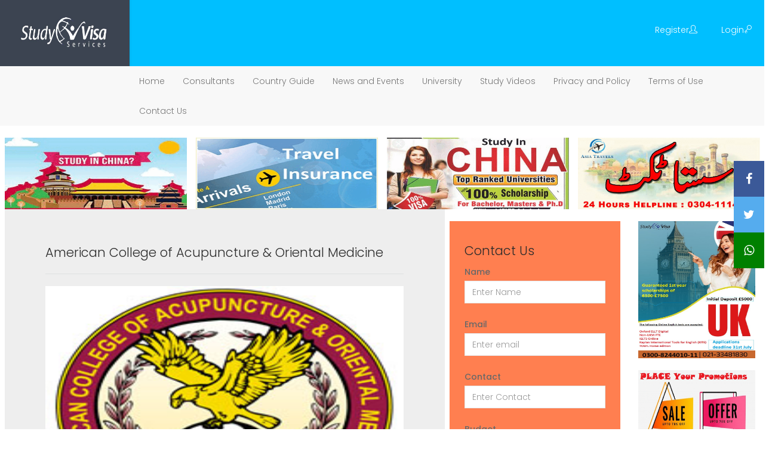

--- FILE ---
content_type: text/html; charset=UTF-8
request_url: https://studyvisaservice.com/index.php/home/uni_view/30
body_size: 46750
content:
<!DOCTYPE html>  
<html lang="en">
<head><meta http-equiv="Content-Type" content="text/html; charset=utf-8">
    <script data-ad-client="ca-pub-9331625803697945" async src="https://pagead2.googlesyndication.com/pagead/js/adsbygoogle.js"></script>
    <meta http-equiv="X-UA-Compatible" content="IE=edge">
    <meta name="viewport" content="width=device-width, initial-scale=1">
    <meta name="description" content="">
    <meta name="author" content="">
    <link rel="icon" type="image/png" sizes="16x16" href="https://studyvisaservice.com/publichtml/plugins/images/favicon.png">
    <title>Study Visa Service</title>
    <!-- Bootstrap Core CSS -->
    <link href="https://studyvisaservice.com/publichtml/plugins/bower_components/Magnific-Popup-master/dist/magnific-popup.css" rel="stylesheet">
    <link href="https://studyvisaservice.com/publichtml/bootstrap/dist/css/bootstrap.min.css" rel="stylesheet">
    <!-- Menu CSS -->
    <link href=".https://studyvisaservice.com/publichtml/plugins/bower_components/sidebar-nav/dist/sidebar-nav.min.css" rel="stylesheet">
    <link href="https://studyvisaservice.com/publichtml/plugins/bower_components/sidebar-nav/dist/sidebar-nav.min.css" rel="stylesheet">
    <!-- vector map CSS -->
    <link href="https://studyvisaservice.com/publichtml/plugins/bower_components/vectormap/jquery-jvectormap-2.0.2.css" rel="stylesheet" />
    <link href="https://studyvisaservice.com/publichtml/plugins/bower_components/css-chart/css-chart.css" rel="stylesheet">
    <link href="https://studyvisaservice.com/publichtml/plugins/bower_components/custom-select/custom-select.css" rel="stylesheet" type="text/css" />
    <link href="https://studyvisaservice.com/publichtml/plugins/bower_components/multiselect/css/multi-select.css" rel="stylesheet" type="text/css" />
    <link href="https://studyvisaservice.com/publichtml/plugins/bower_components/bootstrap-select/bootstrap-select.min.css" rel="stylesheet" />
    <!-- animation CSS -->
    <link href="https://studyvisaservice.com/publichtml/css/animate.css" rel="stylesheet">
    <!-- Custom CSS -->
    <link href="https://studyvisaservice.com/publichtml/css/style.css" rel="stylesheet">
    <link href="https://studyvisaservice.com/publichtml/css/main-style.css" rel="stylesheet">
    <!-- color CSS -->
    <link href="https://studyvisaservice.com/publichtml/css/colors/blue.css" id="theme" rel="stylesheet">
    
 <script src="https://studyvisaservice.com/publichtml/plugins/bower_components/jquery/dist/jquery.min.js"></script>
        <!-- Bootstrap Core JavaScript -->
        <script src="https://studyvisaservice.com/publichtml/bootstrap/dist/js/bootstrap.min.js"></script>
        <!-- Menu Plugin JavaScript -->

     <link href="https://studyvisaservice.com/publichtml/DataTables/datatables.min.css"  rel="stylesheet">
     <link href="https://studyvisaservice.com/publichtml/DataTables/buttons.dataTables.min.css"  rel="stylesheet">

     <link href="https://studyvisaservice.com/publichtml/slider/slippry.css"  rel="stylesheet">


<style type="text/css">

.icon-bar {
  position: fixed;
  top: 50%;
  right : 0%;
  z-index:10000;
  -webkit-transform: translateY(-50%);
  -ms-transform: translateY(-50%);
  transform: translateY(-50%);
}

.icon-bar a {
  display: block;
  text-align: center;
  padding: 16px;
  transition: all 0.3s ease;
  color: white;
  font-size: 20px;
}

.icon-bar a:hover {
  background-color: #000;
}

.facebook {
  background: #3B5998;
  color: white;
}

.twitter {
  background: #55ACEE;
  color: white;
}

.google {
  background: #dd4b39;
  color: white;
}

.whatsapp {
  background: green;
  color: white;
}

.youtube {
  background: #bb0000;
  color: white;
}

     .ft   li   a {
        color:white;

    }
    .ft li  a:hover{
        color:red;
    }
  .city li a:hover{
    background-color: red;
  }
   

</style>

 
</head>

<body >
    <div class="contiainer"> 
    <!--<div>-->
    <!-- Preloader -->
    <!--<div class="preloader">-->
    <!--    <div class="cssload-speeding-wheel"></div>-->
    <!--</div>-->

    <div id="wrapper" >
    
      <!-- Navigation -->
     <nav class="navbar navbar-default navbar-static-top m-b-0" style="background: deepskyblue;">
            <div class=""> <a class="navbar-toggle hidden-sm hidden-md hidden-lg " href="javascript:void(0)" data-toggle="collapse" data-target=".navbar-collapse"><i class="ti-menu"></i></a>
                <div class="top-left-part"><a class="logo" href="https://studyvisaservice.com/index.php/home"><b></b>
                <span class="hidden-xs"><img src="https://studyvisaservice.com/images/logo.jpg" alt="home" style="    width: 218px;
    margin-top: 6px;
    height: 111px !important;
    margin: 0px;
    margin-left: -66px;" /></span></a></div>
                <!-- <ul class="nav navbar-top-links navbar-left hidden-xs">
                    <li><a href="javascript:void(0)" class="open-close hidden-xs waves-effect waves-light"><i class="icon-arrow-left-circle ti-menu"></i></a></li>
                   
                </ul> -->
                
                                
                <ul class="nav navbar-top-links navbar-right pull-right">
                    <li class="dropdown"> <a style="padding: 20px;" class="dropdown-toggle waves-effect waves-light" href="https://studyvisaservice.com/index.php/home/register">Register<i class="icon-user"></i> </a>  
                    <li class="dropdown"> <a style="padding: 20px;" class="dropdown-toggle waves-effect waves-light"  href="https://studyvisaservice.com/index.php/home/login">Login<i class="icon-key"></i></a>
                    </ul>

                
            </div>
            <!-- /.navbar-header -->
            <!-- /.navbar-top-links -->
            <!-- /.navbar-static-side -->
        </nav>
                    <!--  nav end -->                                
                            
  <nav class="navbar navbar-default navbar-static-top">
  
   
    <div id="navbar" style="margin-left:17%;" class="navbar-collapse collapse">
      <ul class="nav navbar-nav">
         <li class=""><a href="https://studyvisaservice.com/index.php/home"><span>Home</span></a></li>

        <li class="" ><a href="https://studyvisaservice.com/index.php/home/consultant"><span>Consultants</span></a></li>
        <li class=""><a href="https://studyvisaservice.com/index.php/home/country_visa"><span>Country Guide</span></a></li>
        <li class=""><a href="https://studyvisaservice.com/index.php/home/news"><span>News and Events</span></a></li>
        <li class=""><a href="https://studyvisaservice.com/index.php/home/uni"><span>University</span></a></li>
        <li class=""><a href="https://studyvisaservice.com/index.php/home/video"><span>Study Videos</span></a></li>

        <li class=""><a href="https://studyvisaservice.com/index.php/home/privacy_policy"><span>Privacy and Policy</span></a></li>

        <li class=""><a href="https://studyvisaservice.com/index.php/home/term_use"><span>Terms of Use</span></a></li>

         <!--<li><a href=""><span>Scholarships</span></a></li>-->
        <!--<li><a href=""><span>Universities</span></a></li>-->
         <li class=""><a href="https://studyvisaservice.com/index.php/home/contact"><span>Contact Us</span></a></li>
        <!-- <li><a href=""><span>Guides</span></a></li>-->
        <!--<li><a href=""><span>Tests</span></a></li>-->
        <!--<li><a href=""><span>FAQs</span></a></li>-->
        <!--<li><a href=""><span>Visa Guides</span></a></li>-->
      </ul>
      
    </div><!--/.nav-collapse -->
  
</nav>
       
   


  <div class="col-md-12">
     <div class="row" >
        <div class="col-md-3 col-sm-6">
            <a target="_blank" href="http://www.apexconsultants.org/"><img height="120" style="width:100%;" src="https://studyvisaservice.com/publichtml/slider_image/ezgif.com-gif-maker_(ACS)2.gif" ></a>
        </div>
        <div class="col-md-3 col-sm-6">
            <a target="_blank" href="http://www.asiatravelspk.com/"><img height="120" style="width:100%;" src="https://studyvisaservice.com/publichtml/slider_image/ezgif.com-gif-maker_(AT1).gif" ></a>
        </div>
        <div class="col-md-3 col-sm-6">
            <a target="_blank" href="http://www.financelinks.biz/"><img height="120" style="width:100%;" src="https://studyvisaservice.com/publichtml/slider_image/ezgif.com-gif-maker_(SVS)1.gif" ></a>
        </div>
        <div class="col-md-3 col-sm-6">
            <a target="_blank" href="http://www.asiatravelspk.com/"><img height="120" style="width:100%;" src="https://studyvisaservice.com/publichtml/slider_image/ezgif.com-gif-maker_(AT)411.gif" ></a>
        </div>
        
    </div>
    
    <div class="jumbotron col-md-7" style="min-height: 0px;margin-right: auto;" >


<div class="row ">
	
	<div class="col-md-1"></div>
	<div class="col-md-10">
		<h3>American College of Acupuncture & Oriental Medicine</h3>
		<hr>
		<img  style="width: 100%;height: 400px;" src="https://studyvisaservice.com/images/un2.jpg">
		<br>
		<h3><a href="https://www.acaom.edu" >https://www.acaom.edu</a> </h3>
		<p><p style="margin-bottom: 20px; color: rgb(68, 68, 68); font-family: &quot;Open Sans&quot;, Arial, Helvetica, sans-serif; background-color: rgb(240, 240, 240);">The American College of Acupuncture &amp;&nbsp;Oriental Medicine has long been associated with some of the greatest contributors and organizations in the world of traditional Chinese medicine. ACAOM has&nbsp;six&nbsp;international sister schools in China and Taiwan as well as partnerships in Europe.</p><p style="margin-bottom: 20px; color: rgb(68, 68, 68); font-family: &quot;Open Sans&quot;, Arial, Helvetica, sans-serif; background-color: rgb(240, 240, 240);">ACAOM also hosted&nbsp;the 2014&nbsp;World Federation of Acupuncture-Moxibustion Societies (WFAS) Conference in Houston, Texas.&nbsp;Among the prestigious participants was Dr. Andrew Weil. There were over 900 attendees from 36 different countries and over 200 abstracts were presented. ACAOM is committed to not only providing its students with the top academic opportunities within the fields of acupuncture and Oriental medicine, the institution is also committed to creating opportunities for its students and alumni to interact with and have access to the top professionals within the industry.</p><p style="margin-bottom: 20px; color: rgb(68, 68, 68); font-family: &quot;Open Sans&quot;, Arial, Helvetica, sans-serif; background-color: rgb(240, 240, 240);">For a glimpse into the excitement of the 2014 WFAS Conference, please check out this video highlight!</p></p>
		<hr>
		</div>

</div>           
        


    </div>
    
    
    
    
    <div class="col-md-3">
       <br>
       <div class="row col-md-12" >
           <div class="white-box" style="background-color:	#FF7F50 !important;">
		<h3>Contact Us</h3>
		<form method="post" enctype="multipart/form-data"  action="https://studyvisaservice.com/index.php/home/contact_action">

		<div class="row">
		<div class="form-group col-md-12">
            <label for="">Name</label>
				<input type="text" required class="form-control" name="name" placeholder="Enter Name" >

			</div>
			</div>

        <div class="row">
		<div class="form-group col-md-12">
            <label for="">Email</label>
				<input type="email"  required class="form-control" name="email" placeholder="Enter email" >
			</div>
			</div>
			
		<div class="row">
		<div class="form-group col-md-12">
            <label for="">Contact</label>
				<input type="text" class="form-control" max-length="11" required name="contact" placeholder="Enter Contact" >

			</div>
			</div>
		<div class="row">
		<div class="form-group col-md-12">
            <label for="">Budget </label>
				<input type="text" class="form-control" required name="lac" placeholder="Enter Your Budget" >

			</div>
			</div>
		<div class="row">
		<div class="form-group col-md-12">
            <label for="">Where You Want to Study </label>
				<input type="text" class="form-control" required name="where_study" placeholder="Where You Want to Study " >

			</div>
			</div>
		<div class="row">
	   <div class="form-group ">
          <div class="col-xs-12">
              <label>Country</label>
           <select name="country" required class="form-control select2">           
                         <option value="Pakistan">Pakistan</option>
                      <option value="Russia">Russia</option>
                      <option value="China">China</option>
                      <option value="Europe">Europe</option>
                      <option value="England">England</option>
                      <option value="Italy">Italy</option>
                      <option value="Argentina">Argentina</option>
                      <option value="Japan">Japan</option>
                      <option value="Ireland">Ireland</option>
                      <option value="Romanina">Romanina</option>
                      <option value="USA">USA</option>
                      <option value="New Zealand">New Zealand</option>
                      <option value="France">France</option>
                      <option value="South Africa">South Africa</option>
                      <option value="Norway">Norway</option>
                      <option value="Korea">Korea</option>
                      <option value="Denmark">Denmark</option>
                      <option value="Kuwait">Kuwait</option>
                      <option value="Bahrain">Bahrain</option>
                      <option value="Sudan">Sudan</option>
                      <option value="UK">UK</option>
                      <option value="Canada">Canada</option>
                      <option value="Trinidad">Trinidad</option>
                      <option value="Brazil">Brazil</option>
                      <option value="Lesotho">Lesotho</option>
                      <option value="Mozambique">Mozambique</option>
                      <option value="Mauritius">Mauritius</option>
                      <option value="Italy">Italy</option>
                      <option value="Spain">Spain</option>
                      <option value="Greece (Unan)">Greece (Unan)</option>
                      <option value="Austria">Austria</option>
                      <option value="Germany">Germany</option>
                      <option value="Holland">Holland</option>
                      <option value="Iceland">Iceland</option>
                      <option value="Belgium">Belgium</option>
                      <option value="Norway">Norway</option>
                      <option value="Chile">Chile</option>
                      <option value="Afghanistan">Afghanistan</option>
                      <option value="Albania">Albania</option>
                      <option value="Algeria">Algeria</option>
                      <option value="Bangladesh">Bangladesh</option>
                      <option value="Bhutan">Bhutan</option>
                      <option value="Bolivia">Bolivia</option>
                      <option value="Bouvet Island">Bouvet Island</option>
                      <option value="Australia">Australia</option>
                      <option value="Malaysia">Malaysia</option>
                      <option value="Singapore">Singapore</option>
                      <option value="Malta">Malta</option>
                      <option value="Cyprus">Cyprus</option>
                      <option value="Turkey">Turkey</option>
                      <option value="Finland">Finland</option>
                      <option value="Portugal">Portugal</option>
                      <option value="Hungary">Hungary</option>
                      <option value="Irerland">Irerland</option>
                      <option value="Hong kong">Hong kong</option>
                      <option value="Bulgaria">Bulgaria</option>
                      <option value="Czech Republic">Czech Republic</option>
                      <option value="Estonia">Estonia</option>
                      <option value="Greece">Greece</option>
                      <option value="Latvia">Latvia</option>
                      <option value="Netherlands">Netherlands</option>
                      <option value="Norway">Norway</option>
                      <option value="Poland">Poland</option>
                      <option value="Romania">Romania</option>
                      <option value="sweden">sweden</option>
                      <option value="Switzerland">Switzerland</option>
                      <option value="Portugal">Portugal</option>
                      <option value="India">India</option>
                      <option value="Indonesia">Indonesia</option>
                      <option value="Nigeria">Nigeria</option>
                      <option value="Mexico">Mexico</option>
                      <option value="Uganda">Uganda</option>
                      <option value="Ukraine">Ukraine</option>
                      <option value="Iraq">Iraq</option>
                      <option value="South Korea">South Korea</option>
                      <option value="Colombia">Colombia</option>
                      <option value="Ethiopia">Ethiopia</option>
                      <option value="Philippines">Philippines</option>
                      <option value="Egypt">Egypt</option>
                      <option value="Kenya">Kenya</option>
                      <option value="Vietnam">Vietnam</option>
                      <option value="DR Congo">DR Congo</option>
                      <option value="Iran">Iran</option>
                      <option value="Thailand">Thailand</option>
                      <option value="Tanzania">Tanzania</option>
                      <option value="Mayanmar">Mayanmar</option>
                      <option value="Morocco">Morocco</option>
                      <option value="Saudia Arabia">Saudia Arabia</option>
                      <option value="Peru">Peru</option>
                      <option value="Uzbekistan">Uzbekistan</option>
                      <option value="Venezuela">Venezuela</option>
                      <option value="	Angola">	Angola</option>
                      <option value="Ghana">Ghana</option>
                      <option value="Nepal">Nepal</option>
                      <option value="Yemen">Yemen</option>
                      <option value="Madagaskar">Madagaskar</option>
                      <option value="North Korea">North Korea</option>
                      <option value="Côte d Ivoire">Côte d Ivoire</option>
                      <option value="Cameroon">Cameroon</option>
                      <option value="Niger">Niger</option>
                      <option value="Srilanka">Srilanka</option>
                      <option value="Burkina Faso">Burkina Faso</option>
                      <option value="Malawi">Malawi</option>
                      <option value="Mali">Mali</option>
                      <option value="Kazakistan">Kazakistan</option>
                      <option value="Syria">Syria</option>
                      <option value="Chile">Chile</option>
                      <option value="Zambia">Zambia</option>
                      <option value="Gautemala">Gautemala</option>
                      <option value="Zimbawe">Zimbawe</option>
                      <option value="Ecaudor">Ecaudor</option>
                      <option value="Senegal">Senegal</option>
                      <option value="Cambodia">Cambodia</option>
                      <option value="Chad">Chad</option>
                      <option value="Somalia">Somalia</option>
                      <option value="Guinea">Guinea</option>
                      <option value="South Sudan">South Sudan</option>
                      <option value="Rawanda">Rawanda</option>
                      <option value="Benin">Benin</option>
                      <option value="Tunisia">Tunisia</option>
                      <option value="Cuba">Cuba</option>
                      <option value="Haiti">Haiti</option>
                      <option value="Domincian Republic">Domincian Republic</option>
                      <option value="Jordan">Jordan</option>
                      <option value="UAE">UAE</option>
                      <option value="Honduras">Honduras</option>
                      <option value="Serbia">Serbia</option>
                      <option value="Libya">Libya</option>
                    </select>
          </div>
        </div> 
			</div>
		<div class="row">
	   <div class="form-group ">
          <div class="col-xs-12">
               <label>City</label>
           <select name="city" required class="form-control select2">           
                         <option value="Karachi">Karachi</option>
                      <option value="Peshawar">Peshawar</option>
                      <option value="Lahore">Lahore</option>
                      <option value="Hyderabad">Hyderabad</option>
                      <option value="Multan">Multan</option>
                      <option value="Islamabad">Islamabad</option>
                      <option value="Sukkur">Sukkur</option>
                      <option value="Larkana">Larkana</option>
                      <option value="Quetta">Quetta</option>
                      <option value="Bahawalpur">Bahawalpur</option>
                      <option value="Sahiwal">Sahiwal</option>
                      <option value="Rawalpindi">Rawalpindi</option>
                      <option value="Faisalabad">Faisalabad</option>
                      <option value="Sawat">Sawat</option>
                      <option value="Sargodha">Sargodha</option>
                      <option value="Sialkot">Sialkot</option>
                      <option value="Larkana">Larkana</option>
                      <option value="Sheikhupura">Sheikhupura</option>
                      <option value="Rahim Yar Khan">Rahim Yar Khan</option>
                      <option value="Jhang">Jhang</option>
                      <option value="Dera Ghazi Khan">Dera Ghazi Khan</option>
                      <option value="Gujrat">Gujrat</option>
                      <option value="Wah Cantonment">Wah Cantonment</option>
                      <option value="Mardan">Mardan</option>
                      <option value="Kasur">Kasur</option>
                      <option value="Okara">Okara</option>
                      <option value="Mingora">Mingora</option>
                      <option value="Nawabshah">Nawabshah</option>
                      <option value="Chiniot">Chiniot</option>
                      <option value="Kotri">Kotri</option>
                      <option value="Hafizabad">Hafizabad</option>
                      <option value="Sadiqabad">Sadiqabad</option>
                      <option value="Mirpur Khas">Mirpur Khas</option>
                      <option value="Burewala">Burewala</option>
                      <option value="Kohat">Kohat</option>
                      <option value="Khanewal">Khanewal</option>
                      <option value="Dera Ismail Khan">Dera Ismail Khan</option>
                      <option value="Turbat">Turbat</option>
                      <option value="Muzaffargarh">Muzaffargarh</option>
                      <option value="Abbotabad">Abbotabad</option>
                      <option value="Shikarpur">Shikarpur</option>
                      <option value="Jacobabad">Jacobabad</option>
                      <option value="Jhelum">Jhelum</option>
                      <option value="Khanpur">Khanpur</option>
                      <option value="Khairpur">Khairpur</option>
                      <option value="Dadu">Dadu</option>
                      <option value="Tando Adam">Tando Adam</option>
                      <option value="Tando Allayar">Tando Allayar</option>
                      <option value="Attock">Attock</option>
                      <option value="Vehari">Vehari</option>
                      <option value="Layyah">Layyah</option>
                      <option value="Swabi">Swabi</option>
                      <option value="Pakistan">Pakistan</option>
                      <option value="Muzaffarabad">Muzaffarabad</option>
                      <option value="Mirpur AJK">Mirpur AJK</option>
                      <option value="Azad Kashmir">Azad Kashmir</option>
                      <option value="Daska Punjab ">Daska Punjab </option>
                      <option value="KARAK">KARAK</option>
                      <option value="Kotali AJK ">Kotali AJK </option>
                      <option value="Gilgit">Gilgit</option>
                      <option value="Mansehra">Mansehra</option>
                      <option value="Hafizabad">Hafizabad</option>
                      <option value="Mandi Bahauddin">Mandi Bahauddin</option>
                      <option value="International Consultant">International Consultant</option>
                      <option value="Chakwal">Chakwal</option>
                      <option value="Narowal">Narowal</option>
                      <option value="Pir Mahal">Pir Mahal</option>
                      <option value="Mian Channon">Mian Channon</option>
                      <option value="Jhelum Valley AJK">Jhelum Valley AJK</option>
                      <option value="Gujranwala">Gujranwala</option>
                    </select>
          </div>
        </div> 
			</div>

			<div class="row">
		<div class="form-group col-md-12">
            <label for="">Message</label>
				<textarea name="message" class="form-control"></textarea>

			</div>
			</div>
			
				<div class="row">
			      <div class="form-group">
              <div class="col-xs-12">
                  <p id="renderCaptcha"><img  src="https://studyvisaservice.com/captcha_images/1768927593.7552.jpg" style="width: 160px; height: 50px; border: 0;" alt=" " /></p>
              </div>
              <div class="col-xs-10">
                  <input type="text" name="captcha" class="form-control" value=""/>
              </div>
              <div class="col-xs-12">
                  <a href="javascript:void(0);" class="refreshCaptcha">Refresh</a>
              </div>
          </div>
			</div>

			<input type="submit" class="btn btn-success" name="">


		</form>
	</div>
	
       </div>
       
        
                 <div class="col-md-12">
            <a href="financelinks.biz"><img class="img" style="width:100%;" height="280px"   src="https://studyvisaservice.com/publichtml/slider_image/ezgif.com-gif-FL.gif" ></a>
        </div>
        
                 <div class="col-md-12">
            <a href="asiatravels.com.pk"><img class="img" style="width:100%;" height="280px"   src="https://studyvisaservice.com/publichtml/slider_image/Asia_Travels-gif-maker11.gif" ></a>
        </div>
        
                 <div class="col-md-12">
            <a href="asiatravels.com.pk"><img class="img" style="width:100%;" height="280px"   src="https://studyvisaservice.com/publichtml/slider_image/ezgif.com-gif-maker32.gif" ></a>
        </div>
        
                 <div class="col-md-12">
            <a href="kasbehalal.com"><img class="img" style="width:100%;" height="280px"   src="https://studyvisaservice.com/publichtml/slider_image/ezgif.com-gif-makerASIA_PROPERTEIS.gif" ></a>
        </div>
        
                 <div class="col-md-12">
            <a href="financelinks.biz"><img class="img" style="width:100%;" height="280px"   src="https://studyvisaservice.com/publichtml/slider_image/ezgif.com-gif-AWU3.gif" ></a>
        </div>
        
                

        
       
    </div>
    
    
    
    
    
    
    <div   class="col-md-2">
      
          <br>
      <div >
        <center>
        <a href="https://www.studyvisaservice.com" target="_blank"><img class="img" style="width:100%;" src="https://studyvisaservice.com/images/Study_In_UK1.jpg" height="230px"  ></a>
        </center>
      </div>

          <br>
      <div >
        <center>
        <a href="https://www.studyvisaservice.com/index.php/home/contact" target="_blank"><img class="img" style="width:100%;" src="https://studyvisaservice.com/images/ezgif.com-gif-AWU.gif" height="230px"  ></a>
        </center>
      </div>

          <br>
      <div >
        <center>
        <a href="https://financelinks.biz" target="_blank"><img class="img" style="width:100%;" src="https://studyvisaservice.com/images/ezgif.com-gif-FL1.gif" height="230px"  ></a>
        </center>
      </div>

          <br>
      <div >
        <center>
        <a href="https://asiatravels.com.pk" target="_blank"><img class="img" style="width:100%;" src="https://studyvisaservice.com/images/Asia_Travels-gif-maker.gif" height="230px"  ></a>
        </center>
      </div>

          <br>
      <div >
        <center>
        <a href="https://www.studyvisaservice.com" target="_blank"><img class="img" style="width:100%;" src="https://studyvisaservice.com/images/ezgif.com-gif-maker_(1).gif" height="230px"  ></a>
        </center>
      </div>

          <br>
      <div >
        <center>
        <a href="https://asiatravels.com.pk/select_tour.php?id=70" target="_blank"><img class="img" style="width:100%;" src="https://studyvisaservice.com/images/Europe_Tour.jpg" height="230px"  ></a>
        </center>
      </div>

          <br>
      <div >
        <center>
        <a href="https://issgroup.biz" target="_blank"><img class="img" style="width:100%;" src="https://studyvisaservice.com/images/ISSgroup1.jpeg" height="230px"  ></a>
        </center>
      </div>

          <br>
      <div >
        <center>
        <a href="https://financelinks.biz" target="_blank"><img class="img" style="width:100%;" src="https://studyvisaservice.com/images/Financial-Advisor-Banner-02.png" height="230px"  ></a>
        </center>
      </div>

          <br>
      <div >
        <center>
        <a href="https://www.financelinks.biz" target="_blank"><img class="img" style="width:100%;" src="https://studyvisaservice.com/images/finance.jpg" height="230px"  ></a>
        </center>
      </div>

     
    <br>
    </div>


    </div>
   




 <!---div wrappaer--->
 </div>
 

 <!---adds consultant--->
 <div class="row"  id="append_load_more"  style="clear:both !important;">
    
  
      <div class="col-md-2" style="margin-top:10px;">
        <a href="https://www.intimestudyadvisors.com/" target="_blank" ><img  style="width:100%;" src="https://studyvisaservice.com/images/IMG_6336.jpeg" height="250px" class="img "></a>
        </div>

    
  
      <div class="col-md-2" style="margin-top:10px;">
        <a href="https://www.intimestudyadvisors.com/" target="_blank" ><img  style="width:100%;" src="https://studyvisaservice.com/images/b50ae277-4217-45b1-9b29-198ced44af07.jpeg" height="250px" class="img "></a>
        </div>

    
  
      <div class="col-md-2" style="margin-top:10px;">
        <a href="https://www.intimestudyadvisors.com/" target="_blank" ><img  style="width:100%;" src="https://studyvisaservice.com/images/961b30fe-c186-4dda-856e-08d264a0fed3.jpeg" height="250px" class="img "></a>
        </div>

    
  
      <div class="col-md-2" style="margin-top:10px;">
        <a href="https://www.studyvisaservice.com" target="_blank" ><img  style="width:100%;" src="https://studyvisaservice.com/images/ADD.jpg" height="250px" class="img "></a>
        </div>

    
  
      <div class="col-md-2" style="margin-top:10px;">
        <a href="https://www.asiatravelspk.com" target="_blank" ><img  style="width:100%;" src="https://studyvisaservice.com/images/WhatsApp_Image_2023-09-23_at_13_47_571.jpg" height="250px" class="img "></a>
        </div>

    
  
      <div class="col-md-2" style="margin-top:10px;">
        <a href="https://www.asiatravelspk.com" target="_blank" ><img  style="width:100%;" src="https://studyvisaservice.com/images/Traventure1.jpg" height="250px" class="img "></a>
        </div>

    
  
      <div class="col-md-2" style="margin-top:10px;">
        <a href="https://www.facebook.com/thegalaxyconsultants14/photos/217307164143997" target="_blank" ><img  style="width:100%;" src="https://studyvisaservice.com/images/329178001_709181727578174_6540885027496298063_n.jpg" height="250px" class="img "></a>
        </div>

    
  
      <div class="col-md-2" style="margin-top:10px;">
        <a href="https://www.facebook.com/thegalaxyconsultants14/photos/251695637371816" target="_blank" ><img  style="width:100%;" src="https://studyvisaservice.com/images/341688944_1579221485904667_1147745410666497356_n.jpg" height="250px" class="img "></a>
        </div>

    
  
      <div class="col-md-2" style="margin-top:10px;">
        <a href="https://www.facebook.com/thegalaxyconsultants14/photos/269443212263725" target="_blank" ><img  style="width:100%;" src="https://studyvisaservice.com/images/348440509_917454816219253_7350042737067745598_n.jpg" height="250px" class="img "></a>
        </div>

    
  
      <div class="col-md-2" style="margin-top:10px;">
        <a href="https://www.facebook.com/thegalaxyconsultants14/photos/270145078860205" target="_blank" ><img  style="width:100%;" src="https://studyvisaservice.com/images/348432376_754424536156791_1979822873270227936_n.jpg" height="250px" class="img "></a>
        </div>

    
  
      <div class="col-md-2" style="margin-top:10px;">
        <a href="https://www.facebook.com/thegalaxyconsultants14/photos/258501210024592" target="_blank" ><img  style="width:100%;" src="https://studyvisaservice.com/images/343925978_1686156991834816_2113704934669185826_n.jpg" height="250px" class="img "></a>
        </div>

    
  
      <div class="col-md-2" style="margin-top:10px;">
        <a href="https://www.facebook.com/thegalaxyconsultants14/photos/241029795105067" target="_blank" ><img  style="width:100%;" src="https://studyvisaservice.com/images/338856948_901607834450998_1763481373288240056_n.jpg" height="250px" class="img "></a>
        </div>

    </div>
        <center><button id="load-more" data-val="2" style="padding:10px;margin:10px;">Load More</button></center>


                    
    <div class="jumbotron" style="clear:both;background: #3c4451;" >      
        <div class="container">

<img src="https://studyvisaservice.com/images/logo.jpg" width="219px" />
<!--<img src="https://studyvisaservice.com/images/logo.jpg"  style="height:80px !important;" alt="home" />-->
            <hr style="background-color:white;">
            <div class="row">

                    <div class="col-md-3">
                        <h3 class="text-white">Follow Us</h3>
                        <ul class="list-inline">
                                 <div class="social">
                <a href="javascript:void(0)" class="btn  btn-facebook" data-toggle="tooltip"  title="Search us on Facebook"> <i aria-hidden="true" class="fa fa-facebook"></i> </a> 
                <a href="javascript:void(0)" class="btn btn-googleplus" data-toggle="tooltip"  title="Search us on Google"> <i aria-hidden="true" class="fa fa-google-plus"></i> </a> </div>
                            </div>
                            <!-- colmd end -->

                              <div class="col-md-3">
                     <h3 class="text-white">Join Study Visa Service</h3>
                 <ul class="list-unstyled ft" style="">
                    <li class="" ><a  href="https://studyvisaservice.com/index.php/home/register">Register</a></li>                   
                   <li class="" ><a  href="https://studyvisaservice.com/index.php/home/login">Sign in</a></li>
                 </ul>
                </div>

                            </ul>
                    </div>

              

               <!-- row end -->
              <div class="row">
                 <div class="col-md-3">
                     <h3 class="text-white">Other Links</h3>
                 <ul class="list-unstyled ft" style="">
                    <li class="" ><a href="https://studyvisaservice.com/index.php/home/index">Home</a></li>                   
                   <li class="" ><a href="https://studyvisaservice.com/index.php/home/consultant">Consultants</a></li>
                    <li class="" ><a href="https://studyvisaservice.com/index.php/home/news">News and Events</a></li>
                 </ul>
                </div>
                      <h3 class="text-white">Help and Guides</h3>
                 <ul class="list-unstyled ft" style="">
                    <li class="" ><a href="https://studyvisaservice.com/index.php/home/privacy_policy">Privacy and Policy</a></li>
                   <li class="" ><a href="https://studyvisaservice.com/index.php/home/term_use">Term of Use</a></li>
                    <li class="" ><a href="https://studyvisaservice.com/index.php/home/contact">Contact Us</a></li>

                 </ul>
                </div>
            </div>

            </div>

        </div>
        </div>
        
            <script async src="https://pagead2.googlesyndication.com/pagead/js/adsbygoogle.js"></script>
<!-- Addunit1 -->
<ins class="adsbygoogle"
     style="display:block"
     data-ad-client="ca-pub-9331625803697945"
     data-ad-slot="5616186706"
     data-ad-format="auto"
     data-full-width-responsive="true"></ins>
<script>
     (adsbygoogle = window.adsbygoogle || []).push({});
</script>

        <!--Start of Tawk.to Script-->
<script type="text/javascript">
var Tawk_API=Tawk_API||{}, Tawk_LoadStart=new Date();
(function(){
var s1=document.createElement("script"),s0=document.getElementsByTagName("script")[0];
s1.async=true;
s1.src='https://embed.tawk.to/5d022186863e706cbe0dc975/default';
s1.charset='UTF-8';
s1.setAttribute('crossorigin','*');
s0.parentNode.insertBefore(s1,s0);
})();
</script>
<!--End of Tawk.to Script-->

   
    <footer class="footer text-center" style="left:0;"> 2020 © Studyvisaservice.com Brought to you by Hammad Ahmed Khan </footer>

        <!-- /#wrapper -->
        <!-- jQuery -->
       
        <script src="https://studyvisaservice.com/publichtml/plugins/bower_components/sidebar-nav/dist/sidebar-nav.min.js"></script>
        <!--slimscroll JavaScript -->
        <script src="https://studyvisaservice.com/publichtml/js/jquery.slimscroll.js"></script>
        <!--Wave Effects -->
        <script src="https://studyvisaservice.com/publichtml/js/waves.js"></script>
        <!-- Flot Charts JavaScript -->
        <script src="https://studyvisaservice.com/publichtml/plugins/bower_components/flot/jquery.flot.js"></script>
        <script src="https://studyvisaservice.com/publichtml/plugins/bower_components/flot.tooltip/js/jquery.flot.tooltip.min.js"></script>
        <!-- google maps api -->
        <script src="https://studyvisaservice.com/publichtml/plugins/bower_components/vectormap/jquery-jvectormap-2.0.2.min.js"></script>
        <script src="https://studyvisaservice.com/publichtml/plugins/bower_components/vectormap/jquery-jvectormap-world-mill-en.js"></script>
        <!-- Sparkline charts -->
        <script src="https://studyvisaservice.com/publichtml/plugins/bower_components/jquery-sparkline/jquery.sparkline.min.js"></script>
        <!-- EASY PIE CHART JS -->
        <script src="https://studyvisaservice.com/publichtml/plugins/bower_components/jquery.easy-pie-chart/dist/jquery.easypiechart.min.js"></script>
        <script src="https://studyvisaservice.com/publichtml/plugins/bower_components/jquery.easy-pie-chart/easy-pie-chart.init.js"></script>
        <!-- Custom Theme JavaScript -->
        <script src="https://studyvisaservice.com/publichtml/js/custom.min.js"></script>
        <script src="https://studyvisaservice.com/publichtml/js/dashboard2.js"></script>
        <script src="https://studyvisaservice.com/publichtml/js/cbpFWTabs.js"></script>
        <script src="https://studyvisaservice.com/publichtml/plugins/bower_components/custom-select/custom-select.min.js" type="text/javascript"></script>
        <script type="text/javascript" src="https://studyvisaservice.com/publichtml/plugins/bower_components/multiselect/js/jquery.multi-select.js"></script>
        <script src="https://studyvisaservice.com/publichtml/plugins/bower_components/bootstrap-select/bootstrap-select.min.js" type="text/javascript"></script>
        <!--Style Switcher -->
        <script src="https://studyvisaservice.com/publichtml/plugins/bower_components/styleswitcher/jQuery.style.switcher.js"></script>
<!--Style Switcher -->
<script src="https://studyvisaservice.com/publichtml/plugins/bower_components/styleswitcher/jQuery.style.switcher.js"></script>

  <script src="https://studyvisaservice.com/publichtml/plugins/bower_components/Magnific-Popup-master/dist/jquery.magnific-popup.min.js"></script>
    <script src="https://studyvisaservice.com/publichtml/plugins/bower_components/Magnific-Popup-master/dist/jquery.magnific-popup-init.js"></script>

     <script src="https://studyvisaservice.com/publichtml/plugins/js/news.js"></script>

           <script src="https://studyvisaservice.com/publichtml/DataTables/datatables.min.js"></script>
<script src="https://studyvisaservice.com/publichtml/DataTables/buttons.flash.min.js"></script> 


<script src="https://studyvisaservice.com/publichtml/slider/slippry.min.js"></script> 





  <script type="text/javascript">

    $('.select2').select2();


    $(function() {
                var demo1 = $("#demo1").slippry({
                    // transition: 'fade',
                    // useCSS: true,
                    // speed: 1000,
                    // pause: 3000,
                    // auto: true,
                    // preload: 'visible',
                    // autoHover: false
                });

                $('.stop').click(function () {
                    demo1.stopAuto();
                });

                $('.start').click(function () {
                    demo1.startAuto();
                });

                $('.prev').click(function () {
                    demo1.goToPrevSlide();
                    return false;
                });
                $('.next').click(function () {
                    demo1.goToNextSlide();
                    return false;
                });
                $('.reset').click(function () {
                    demo1.destroySlider();
                    return false;
                });
                $('.reload').click(function () {
                    demo1.reloadSlider();
                    return false;
                });
                $('.init').click(function () {
                    demo1 = $("#demo1").slippry();
                    return false;
                });
            });
            
            var base_url = 'https://studyvisaservice.com/';
            $('#load-more').click(function(){
                var val = $(this).attr('data-val') ;
                $(this).attr('data-val', parseInt(val)+1);
                 $.ajax({
                    type:"POST", 
                    url:base_url+"index.php/home/get_adds_data/"+val,                                                             
                    data:{},
                    dataType: 'json',
                    success:function(data){
                       
                        var html ='';
                        data = data.data;
                        var t=0;
                        $.each(data,function(i,v){
                            t++;
                            if(v.link.indexOf('http')){
                                v.link = v.link;
                            }else{
                                
                             v.link = 'https://'+v.link;
                            }
                            console.log(v)
                            html +=' <div class="col-md-2" ><a href="'+( v.link )+'" target="_blank"  ><img  height="250px" style="width:100%;" src="'+base_url+'images/'+v.image+'" /><a/> </div>'
                        });
                        if(t==0){
                            $('#load-more').remove();
                        }else{
                            $('#append_load_more').append(html);
                            
                        }
                    }
                    })
            });




    function reloadCaptcha(){
        $.get('https://studyvisaservice.com/Home/ajaxProvisionCaptcha', function(data){
            $('#renderCaptcha').html(data);
        });
    }

    $(document).ready(function() {

        

        $(document).on('click', '.refreshCaptcha', function(){
            reloadCaptcha();
        });
    });






$('#send_btn').on('click',function (){
    
    var name=$('input[name=name]').val();
    var user_id=$('#user_id').val();
    var Education=$('input[name=Education]').val();
    var where_study=$('input[name=where_study]').val();
    var phone=$('input[name=phone]').val();
    var msg=$('textarea[name=msg]').val();
    
    var POSTDATA={name:name,education:Education,where_study:where_study,phone:phone,msg:msg,user_id:user_id};
    
   $.ajax({
   type:"POST", 
   url:"https://studyvisaservice.com/index.php/home/send_message",                                                             
   data:POSTDATA,
   dataType: 'json',
   success:function(data){

       $('#myModal').modal('toggle');
       $('#myModal2').modal('show');
   }

   });

});
       
    </script>


<script async src="https://www.googletagmanager.com/gtag/js?id=UA-90683065-2">
</script>
<script>
  window.dataLayer = window.dataLayer || [];
  function gtag(){dataLayer.push(arguments);}
  gtag('js', new Date());

  gtag('config', 'UA-90683065-2');
</script>


<div class="icon-bar">
  <a href="https://facebook.com/studyvisaservice" class="facebook"><i class="fa fa-facebook"></i></a> 
  <a href="https://twitter.com/financelinks1" class="twitter"><i class="fa fa-twitter"></i></a> 
  <a href="https://wa.me/923008244011" class="whatsapp"><i class="fa fa-whatsapp"></i></a>
</div>

</div>
</body>

</html>



--- FILE ---
content_type: text/html; charset=UTF-8
request_url: https://studyvisaservice.com/index.php/home/uni_view/.https://studyvisaservice.com/publichtml/plugins/bower_components/sidebar-nav/dist/sidebar-nav.min.css
body_size: 45090
content:
<!DOCTYPE html>  
<html lang="en">
<head><meta http-equiv="Content-Type" content="text/html; charset=utf-8">
    <script data-ad-client="ca-pub-9331625803697945" async src="https://pagead2.googlesyndication.com/pagead/js/adsbygoogle.js"></script>
    <meta http-equiv="X-UA-Compatible" content="IE=edge">
    <meta name="viewport" content="width=device-width, initial-scale=1">
    <meta name="description" content="">
    <meta name="author" content="">
    <link rel="icon" type="image/png" sizes="16x16" href="https://studyvisaservice.com/publichtml/plugins/images/favicon.png">
    <title>Study Visa Service</title>
    <!-- Bootstrap Core CSS -->
    <link href="https://studyvisaservice.com/publichtml/plugins/bower_components/Magnific-Popup-master/dist/magnific-popup.css" rel="stylesheet">
    <link href="https://studyvisaservice.com/publichtml/bootstrap/dist/css/bootstrap.min.css" rel="stylesheet">
    <!-- Menu CSS -->
    <link href=".https://studyvisaservice.com/publichtml/plugins/bower_components/sidebar-nav/dist/sidebar-nav.min.css" rel="stylesheet">
    <link href="https://studyvisaservice.com/publichtml/plugins/bower_components/sidebar-nav/dist/sidebar-nav.min.css" rel="stylesheet">
    <!-- vector map CSS -->
    <link href="https://studyvisaservice.com/publichtml/plugins/bower_components/vectormap/jquery-jvectormap-2.0.2.css" rel="stylesheet" />
    <link href="https://studyvisaservice.com/publichtml/plugins/bower_components/css-chart/css-chart.css" rel="stylesheet">
    <link href="https://studyvisaservice.com/publichtml/plugins/bower_components/custom-select/custom-select.css" rel="stylesheet" type="text/css" />
    <link href="https://studyvisaservice.com/publichtml/plugins/bower_components/multiselect/css/multi-select.css" rel="stylesheet" type="text/css" />
    <link href="https://studyvisaservice.com/publichtml/plugins/bower_components/bootstrap-select/bootstrap-select.min.css" rel="stylesheet" />
    <!-- animation CSS -->
    <link href="https://studyvisaservice.com/publichtml/css/animate.css" rel="stylesheet">
    <!-- Custom CSS -->
    <link href="https://studyvisaservice.com/publichtml/css/style.css" rel="stylesheet">
    <link href="https://studyvisaservice.com/publichtml/css/main-style.css" rel="stylesheet">
    <!-- color CSS -->
    <link href="https://studyvisaservice.com/publichtml/css/colors/blue.css" id="theme" rel="stylesheet">
    
 <script src="https://studyvisaservice.com/publichtml/plugins/bower_components/jquery/dist/jquery.min.js"></script>
        <!-- Bootstrap Core JavaScript -->
        <script src="https://studyvisaservice.com/publichtml/bootstrap/dist/js/bootstrap.min.js"></script>
        <!-- Menu Plugin JavaScript -->

     <link href="https://studyvisaservice.com/publichtml/DataTables/datatables.min.css"  rel="stylesheet">
     <link href="https://studyvisaservice.com/publichtml/DataTables/buttons.dataTables.min.css"  rel="stylesheet">

     <link href="https://studyvisaservice.com/publichtml/slider/slippry.css"  rel="stylesheet">


<style type="text/css">

.icon-bar {
  position: fixed;
  top: 50%;
  right : 0%;
  z-index:10000;
  -webkit-transform: translateY(-50%);
  -ms-transform: translateY(-50%);
  transform: translateY(-50%);
}

.icon-bar a {
  display: block;
  text-align: center;
  padding: 16px;
  transition: all 0.3s ease;
  color: white;
  font-size: 20px;
}

.icon-bar a:hover {
  background-color: #000;
}

.facebook {
  background: #3B5998;
  color: white;
}

.twitter {
  background: #55ACEE;
  color: white;
}

.google {
  background: #dd4b39;
  color: white;
}

.whatsapp {
  background: green;
  color: white;
}

.youtube {
  background: #bb0000;
  color: white;
}

     .ft   li   a {
        color:white;

    }
    .ft li  a:hover{
        color:red;
    }
  .city li a:hover{
    background-color: red;
  }
   

</style>

 
</head>

<body >
    <div class="contiainer"> 
    <!--<div>-->
    <!-- Preloader -->
    <!--<div class="preloader">-->
    <!--    <div class="cssload-speeding-wheel"></div>-->
    <!--</div>-->

    <div id="wrapper" >
    
      <!-- Navigation -->
     <nav class="navbar navbar-default navbar-static-top m-b-0" style="background: deepskyblue;">
            <div class=""> <a class="navbar-toggle hidden-sm hidden-md hidden-lg " href="javascript:void(0)" data-toggle="collapse" data-target=".navbar-collapse"><i class="ti-menu"></i></a>
                <div class="top-left-part"><a class="logo" href="https://studyvisaservice.com/index.php/home"><b></b>
                <span class="hidden-xs"><img src="https://studyvisaservice.com/images/logo.jpg" alt="home" style="    width: 218px;
    margin-top: 6px;
    height: 111px !important;
    margin: 0px;
    margin-left: -66px;" /></span></a></div>
                <!-- <ul class="nav navbar-top-links navbar-left hidden-xs">
                    <li><a href="javascript:void(0)" class="open-close hidden-xs waves-effect waves-light"><i class="icon-arrow-left-circle ti-menu"></i></a></li>
                   
                </ul> -->
                
                                
                <ul class="nav navbar-top-links navbar-right pull-right">
                    <li class="dropdown"> <a style="padding: 20px;" class="dropdown-toggle waves-effect waves-light" href="https://studyvisaservice.com/index.php/home/register">Register<i class="icon-user"></i> </a>  
                    <li class="dropdown"> <a style="padding: 20px;" class="dropdown-toggle waves-effect waves-light"  href="https://studyvisaservice.com/index.php/home/login">Login<i class="icon-key"></i></a>
                    </ul>

                
            </div>
            <!-- /.navbar-header -->
            <!-- /.navbar-top-links -->
            <!-- /.navbar-static-side -->
        </nav>
                    <!--  nav end -->                                
                            
  <nav class="navbar navbar-default navbar-static-top">
  
   
    <div id="navbar" style="margin-left:17%;" class="navbar-collapse collapse">
      <ul class="nav navbar-nav">
         <li class=""><a href="https://studyvisaservice.com/index.php/home"><span>Home</span></a></li>

        <li class="" ><a href="https://studyvisaservice.com/index.php/home/consultant"><span>Consultants</span></a></li>
        <li class=""><a href="https://studyvisaservice.com/index.php/home/country_visa"><span>Country Guide</span></a></li>
        <li class=""><a href="https://studyvisaservice.com/index.php/home/news"><span>News and Events</span></a></li>
        <li class=""><a href="https://studyvisaservice.com/index.php/home/uni"><span>University</span></a></li>
        <li class=""><a href="https://studyvisaservice.com/index.php/home/video"><span>Study Videos</span></a></li>

        <li class=""><a href="https://studyvisaservice.com/index.php/home/privacy_policy"><span>Privacy and Policy</span></a></li>

        <li class=""><a href="https://studyvisaservice.com/index.php/home/term_use"><span>Terms of Use</span></a></li>

         <!--<li><a href=""><span>Scholarships</span></a></li>-->
        <!--<li><a href=""><span>Universities</span></a></li>-->
         <li class=""><a href="https://studyvisaservice.com/index.php/home/contact"><span>Contact Us</span></a></li>
        <!-- <li><a href=""><span>Guides</span></a></li>-->
        <!--<li><a href=""><span>Tests</span></a></li>-->
        <!--<li><a href=""><span>FAQs</span></a></li>-->
        <!--<li><a href=""><span>Visa Guides</span></a></li>-->
      </ul>
      
    </div><!--/.nav-collapse -->
  
</nav>
       
   


  <div class="col-md-12">
     <div class="row" >
        <div class="col-md-3 col-sm-6">
            <a target="_blank" href="http://www.apexconsultants.org/"><img height="120" style="width:100%;" src="https://studyvisaservice.com/publichtml/slider_image/ezgif.com-gif-maker_(ACS)2.gif" ></a>
        </div>
        <div class="col-md-3 col-sm-6">
            <a target="_blank" href="http://www.asiatravelspk.com/"><img height="120" style="width:100%;" src="https://studyvisaservice.com/publichtml/slider_image/ezgif.com-gif-maker_(AT1).gif" ></a>
        </div>
        <div class="col-md-3 col-sm-6">
            <a target="_blank" href="http://www.financelinks.biz/"><img height="120" style="width:100%;" src="https://studyvisaservice.com/publichtml/slider_image/ezgif.com-gif-maker_(SVS)1.gif" ></a>
        </div>
        <div class="col-md-3 col-sm-6">
            <a target="_blank" href="http://www.asiatravelspk.com/"><img height="120" style="width:100%;" src="https://studyvisaservice.com/publichtml/slider_image/ezgif.com-gif-maker_(AT)411.gif" ></a>
        </div>
        
    </div>
    
    <div class="jumbotron col-md-7" style="min-height: 0px;margin-right: auto;" >


<div class="row ">
	
	<div class="col-md-1"></div>
	<div class="col-md-10">
		<h3></h3>
		<hr>
		<img  style="width: 100%;height: 400px;" src="https://studyvisaservice.com/images/">
		<br>
		<h3><a href="" ></a> </h3>
		<p></p>
		<hr>
		</div>

</div>           
        


    </div>
    
    
    
    
    <div class="col-md-3">
       <br>
       <div class="row col-md-12" >
           <div class="white-box" style="background-color:	#FF7F50 !important;">
		<h3>Contact Us</h3>
		<form method="post" enctype="multipart/form-data"  action="https://studyvisaservice.com/index.php/home/contact_action">

		<div class="row">
		<div class="form-group col-md-12">
            <label for="">Name</label>
				<input type="text" required class="form-control" name="name" placeholder="Enter Name" >

			</div>
			</div>

        <div class="row">
		<div class="form-group col-md-12">
            <label for="">Email</label>
				<input type="email"  required class="form-control" name="email" placeholder="Enter email" >
			</div>
			</div>
			
		<div class="row">
		<div class="form-group col-md-12">
            <label for="">Contact</label>
				<input type="text" class="form-control" max-length="11" required name="contact" placeholder="Enter Contact" >

			</div>
			</div>
		<div class="row">
		<div class="form-group col-md-12">
            <label for="">Budget </label>
				<input type="text" class="form-control" required name="lac" placeholder="Enter Your Budget" >

			</div>
			</div>
		<div class="row">
		<div class="form-group col-md-12">
            <label for="">Where You Want to Study </label>
				<input type="text" class="form-control" required name="where_study" placeholder="Where You Want to Study " >

			</div>
			</div>
		<div class="row">
	   <div class="form-group ">
          <div class="col-xs-12">
              <label>Country</label>
           <select name="country" required class="form-control select2">           
                         <option value="Pakistan">Pakistan</option>
                      <option value="Russia">Russia</option>
                      <option value="China">China</option>
                      <option value="Europe">Europe</option>
                      <option value="England">England</option>
                      <option value="Italy">Italy</option>
                      <option value="Argentina">Argentina</option>
                      <option value="Japan">Japan</option>
                      <option value="Ireland">Ireland</option>
                      <option value="Romanina">Romanina</option>
                      <option value="USA">USA</option>
                      <option value="New Zealand">New Zealand</option>
                      <option value="France">France</option>
                      <option value="South Africa">South Africa</option>
                      <option value="Norway">Norway</option>
                      <option value="Korea">Korea</option>
                      <option value="Denmark">Denmark</option>
                      <option value="Kuwait">Kuwait</option>
                      <option value="Bahrain">Bahrain</option>
                      <option value="Sudan">Sudan</option>
                      <option value="UK">UK</option>
                      <option value="Canada">Canada</option>
                      <option value="Trinidad">Trinidad</option>
                      <option value="Brazil">Brazil</option>
                      <option value="Lesotho">Lesotho</option>
                      <option value="Mozambique">Mozambique</option>
                      <option value="Mauritius">Mauritius</option>
                      <option value="Italy">Italy</option>
                      <option value="Spain">Spain</option>
                      <option value="Greece (Unan)">Greece (Unan)</option>
                      <option value="Austria">Austria</option>
                      <option value="Germany">Germany</option>
                      <option value="Holland">Holland</option>
                      <option value="Iceland">Iceland</option>
                      <option value="Belgium">Belgium</option>
                      <option value="Norway">Norway</option>
                      <option value="Chile">Chile</option>
                      <option value="Afghanistan">Afghanistan</option>
                      <option value="Albania">Albania</option>
                      <option value="Algeria">Algeria</option>
                      <option value="Bangladesh">Bangladesh</option>
                      <option value="Bhutan">Bhutan</option>
                      <option value="Bolivia">Bolivia</option>
                      <option value="Bouvet Island">Bouvet Island</option>
                      <option value="Australia">Australia</option>
                      <option value="Malaysia">Malaysia</option>
                      <option value="Singapore">Singapore</option>
                      <option value="Malta">Malta</option>
                      <option value="Cyprus">Cyprus</option>
                      <option value="Turkey">Turkey</option>
                      <option value="Finland">Finland</option>
                      <option value="Portugal">Portugal</option>
                      <option value="Hungary">Hungary</option>
                      <option value="Irerland">Irerland</option>
                      <option value="Hong kong">Hong kong</option>
                      <option value="Bulgaria">Bulgaria</option>
                      <option value="Czech Republic">Czech Republic</option>
                      <option value="Estonia">Estonia</option>
                      <option value="Greece">Greece</option>
                      <option value="Latvia">Latvia</option>
                      <option value="Netherlands">Netherlands</option>
                      <option value="Norway">Norway</option>
                      <option value="Poland">Poland</option>
                      <option value="Romania">Romania</option>
                      <option value="sweden">sweden</option>
                      <option value="Switzerland">Switzerland</option>
                      <option value="Portugal">Portugal</option>
                      <option value="India">India</option>
                      <option value="Indonesia">Indonesia</option>
                      <option value="Nigeria">Nigeria</option>
                      <option value="Mexico">Mexico</option>
                      <option value="Uganda">Uganda</option>
                      <option value="Ukraine">Ukraine</option>
                      <option value="Iraq">Iraq</option>
                      <option value="South Korea">South Korea</option>
                      <option value="Colombia">Colombia</option>
                      <option value="Ethiopia">Ethiopia</option>
                      <option value="Philippines">Philippines</option>
                      <option value="Egypt">Egypt</option>
                      <option value="Kenya">Kenya</option>
                      <option value="Vietnam">Vietnam</option>
                      <option value="DR Congo">DR Congo</option>
                      <option value="Iran">Iran</option>
                      <option value="Thailand">Thailand</option>
                      <option value="Tanzania">Tanzania</option>
                      <option value="Mayanmar">Mayanmar</option>
                      <option value="Morocco">Morocco</option>
                      <option value="Saudia Arabia">Saudia Arabia</option>
                      <option value="Peru">Peru</option>
                      <option value="Uzbekistan">Uzbekistan</option>
                      <option value="Venezuela">Venezuela</option>
                      <option value="	Angola">	Angola</option>
                      <option value="Ghana">Ghana</option>
                      <option value="Nepal">Nepal</option>
                      <option value="Yemen">Yemen</option>
                      <option value="Madagaskar">Madagaskar</option>
                      <option value="North Korea">North Korea</option>
                      <option value="Côte d Ivoire">Côte d Ivoire</option>
                      <option value="Cameroon">Cameroon</option>
                      <option value="Niger">Niger</option>
                      <option value="Srilanka">Srilanka</option>
                      <option value="Burkina Faso">Burkina Faso</option>
                      <option value="Malawi">Malawi</option>
                      <option value="Mali">Mali</option>
                      <option value="Kazakistan">Kazakistan</option>
                      <option value="Syria">Syria</option>
                      <option value="Chile">Chile</option>
                      <option value="Zambia">Zambia</option>
                      <option value="Gautemala">Gautemala</option>
                      <option value="Zimbawe">Zimbawe</option>
                      <option value="Ecaudor">Ecaudor</option>
                      <option value="Senegal">Senegal</option>
                      <option value="Cambodia">Cambodia</option>
                      <option value="Chad">Chad</option>
                      <option value="Somalia">Somalia</option>
                      <option value="Guinea">Guinea</option>
                      <option value="South Sudan">South Sudan</option>
                      <option value="Rawanda">Rawanda</option>
                      <option value="Benin">Benin</option>
                      <option value="Tunisia">Tunisia</option>
                      <option value="Cuba">Cuba</option>
                      <option value="Haiti">Haiti</option>
                      <option value="Domincian Republic">Domincian Republic</option>
                      <option value="Jordan">Jordan</option>
                      <option value="UAE">UAE</option>
                      <option value="Honduras">Honduras</option>
                      <option value="Serbia">Serbia</option>
                      <option value="Libya">Libya</option>
                    </select>
          </div>
        </div> 
			</div>
		<div class="row">
	   <div class="form-group ">
          <div class="col-xs-12">
               <label>City</label>
           <select name="city" required class="form-control select2">           
                         <option value="Karachi">Karachi</option>
                      <option value="Peshawar">Peshawar</option>
                      <option value="Lahore">Lahore</option>
                      <option value="Hyderabad">Hyderabad</option>
                      <option value="Multan">Multan</option>
                      <option value="Islamabad">Islamabad</option>
                      <option value="Sukkur">Sukkur</option>
                      <option value="Larkana">Larkana</option>
                      <option value="Quetta">Quetta</option>
                      <option value="Bahawalpur">Bahawalpur</option>
                      <option value="Sahiwal">Sahiwal</option>
                      <option value="Rawalpindi">Rawalpindi</option>
                      <option value="Faisalabad">Faisalabad</option>
                      <option value="Sawat">Sawat</option>
                      <option value="Sargodha">Sargodha</option>
                      <option value="Sialkot">Sialkot</option>
                      <option value="Larkana">Larkana</option>
                      <option value="Sheikhupura">Sheikhupura</option>
                      <option value="Rahim Yar Khan">Rahim Yar Khan</option>
                      <option value="Jhang">Jhang</option>
                      <option value="Dera Ghazi Khan">Dera Ghazi Khan</option>
                      <option value="Gujrat">Gujrat</option>
                      <option value="Wah Cantonment">Wah Cantonment</option>
                      <option value="Mardan">Mardan</option>
                      <option value="Kasur">Kasur</option>
                      <option value="Okara">Okara</option>
                      <option value="Mingora">Mingora</option>
                      <option value="Nawabshah">Nawabshah</option>
                      <option value="Chiniot">Chiniot</option>
                      <option value="Kotri">Kotri</option>
                      <option value="Hafizabad">Hafizabad</option>
                      <option value="Sadiqabad">Sadiqabad</option>
                      <option value="Mirpur Khas">Mirpur Khas</option>
                      <option value="Burewala">Burewala</option>
                      <option value="Kohat">Kohat</option>
                      <option value="Khanewal">Khanewal</option>
                      <option value="Dera Ismail Khan">Dera Ismail Khan</option>
                      <option value="Turbat">Turbat</option>
                      <option value="Muzaffargarh">Muzaffargarh</option>
                      <option value="Abbotabad">Abbotabad</option>
                      <option value="Shikarpur">Shikarpur</option>
                      <option value="Jacobabad">Jacobabad</option>
                      <option value="Jhelum">Jhelum</option>
                      <option value="Khanpur">Khanpur</option>
                      <option value="Khairpur">Khairpur</option>
                      <option value="Dadu">Dadu</option>
                      <option value="Tando Adam">Tando Adam</option>
                      <option value="Tando Allayar">Tando Allayar</option>
                      <option value="Attock">Attock</option>
                      <option value="Vehari">Vehari</option>
                      <option value="Layyah">Layyah</option>
                      <option value="Swabi">Swabi</option>
                      <option value="Pakistan">Pakistan</option>
                      <option value="Muzaffarabad">Muzaffarabad</option>
                      <option value="Mirpur AJK">Mirpur AJK</option>
                      <option value="Azad Kashmir">Azad Kashmir</option>
                      <option value="Daska Punjab ">Daska Punjab </option>
                      <option value="KARAK">KARAK</option>
                      <option value="Kotali AJK ">Kotali AJK </option>
                      <option value="Gilgit">Gilgit</option>
                      <option value="Mansehra">Mansehra</option>
                      <option value="Hafizabad">Hafizabad</option>
                      <option value="Mandi Bahauddin">Mandi Bahauddin</option>
                      <option value="International Consultant">International Consultant</option>
                      <option value="Chakwal">Chakwal</option>
                      <option value="Narowal">Narowal</option>
                      <option value="Pir Mahal">Pir Mahal</option>
                      <option value="Mian Channon">Mian Channon</option>
                      <option value="Jhelum Valley AJK">Jhelum Valley AJK</option>
                      <option value="Gujranwala">Gujranwala</option>
                    </select>
          </div>
        </div> 
			</div>

			<div class="row">
		<div class="form-group col-md-12">
            <label for="">Message</label>
				<textarea name="message" class="form-control"></textarea>

			</div>
			</div>
			
				<div class="row">
			      <div class="form-group">
              <div class="col-xs-12">
                  <p id="renderCaptcha"><img  src="https://studyvisaservice.com/captcha_images/1768927594.2564.jpg" style="width: 160px; height: 50px; border: 0;" alt=" " /></p>
              </div>
              <div class="col-xs-10">
                  <input type="text" name="captcha" class="form-control" value=""/>
              </div>
              <div class="col-xs-12">
                  <a href="javascript:void(0);" class="refreshCaptcha">Refresh</a>
              </div>
          </div>
			</div>

			<input type="submit" class="btn btn-success" name="">


		</form>
	</div>
	
       </div>
       
        
                 <div class="col-md-12">
            <a href="financelinks.biz"><img class="img" style="width:100%;" height="280px"   src="https://studyvisaservice.com/publichtml/slider_image/ezgif.com-gif-FL.gif" ></a>
        </div>
        
                 <div class="col-md-12">
            <a href="asiatravels.com.pk"><img class="img" style="width:100%;" height="280px"   src="https://studyvisaservice.com/publichtml/slider_image/Asia_Travels-gif-maker11.gif" ></a>
        </div>
        
                 <div class="col-md-12">
            <a href="asiatravels.com.pk"><img class="img" style="width:100%;" height="280px"   src="https://studyvisaservice.com/publichtml/slider_image/ezgif.com-gif-maker32.gif" ></a>
        </div>
        
                 <div class="col-md-12">
            <a href="kasbehalal.com"><img class="img" style="width:100%;" height="280px"   src="https://studyvisaservice.com/publichtml/slider_image/ezgif.com-gif-makerASIA_PROPERTEIS.gif" ></a>
        </div>
        
                 <div class="col-md-12">
            <a href="financelinks.biz"><img class="img" style="width:100%;" height="280px"   src="https://studyvisaservice.com/publichtml/slider_image/ezgif.com-gif-AWU3.gif" ></a>
        </div>
        
                

        
       
    </div>
    
    
    
    
    
    
    <div   class="col-md-2">
      
          <br>
      <div >
        <center>
        <a href="https://www.studyvisaservice.com" target="_blank"><img class="img" style="width:100%;" src="https://studyvisaservice.com/images/Study_In_UK1.jpg" height="230px"  ></a>
        </center>
      </div>

          <br>
      <div >
        <center>
        <a href="https://www.studyvisaservice.com/index.php/home/contact" target="_blank"><img class="img" style="width:100%;" src="https://studyvisaservice.com/images/ezgif.com-gif-AWU.gif" height="230px"  ></a>
        </center>
      </div>

          <br>
      <div >
        <center>
        <a href="https://financelinks.biz" target="_blank"><img class="img" style="width:100%;" src="https://studyvisaservice.com/images/ezgif.com-gif-FL1.gif" height="230px"  ></a>
        </center>
      </div>

          <br>
      <div >
        <center>
        <a href="https://asiatravels.com.pk" target="_blank"><img class="img" style="width:100%;" src="https://studyvisaservice.com/images/Asia_Travels-gif-maker.gif" height="230px"  ></a>
        </center>
      </div>

          <br>
      <div >
        <center>
        <a href="https://www.studyvisaservice.com" target="_blank"><img class="img" style="width:100%;" src="https://studyvisaservice.com/images/ezgif.com-gif-maker_(1).gif" height="230px"  ></a>
        </center>
      </div>

          <br>
      <div >
        <center>
        <a href="https://asiatravels.com.pk/select_tour.php?id=70" target="_blank"><img class="img" style="width:100%;" src="https://studyvisaservice.com/images/Europe_Tour.jpg" height="230px"  ></a>
        </center>
      </div>

          <br>
      <div >
        <center>
        <a href="https://issgroup.biz" target="_blank"><img class="img" style="width:100%;" src="https://studyvisaservice.com/images/ISSgroup1.jpeg" height="230px"  ></a>
        </center>
      </div>

          <br>
      <div >
        <center>
        <a href="https://financelinks.biz" target="_blank"><img class="img" style="width:100%;" src="https://studyvisaservice.com/images/Financial-Advisor-Banner-02.png" height="230px"  ></a>
        </center>
      </div>

          <br>
      <div >
        <center>
        <a href="https://www.financelinks.biz" target="_blank"><img class="img" style="width:100%;" src="https://studyvisaservice.com/images/finance.jpg" height="230px"  ></a>
        </center>
      </div>

     
    <br>
    </div>


    </div>
   




 <!---div wrappaer--->
 </div>
 

 <!---adds consultant--->
 <div class="row"  id="append_load_more"  style="clear:both !important;">
    
  
      <div class="col-md-2" style="margin-top:10px;">
        <a href="https://www.intimestudyadvisors.com/" target="_blank" ><img  style="width:100%;" src="https://studyvisaservice.com/images/IMG_6336.jpeg" height="250px" class="img "></a>
        </div>

    
  
      <div class="col-md-2" style="margin-top:10px;">
        <a href="https://www.intimestudyadvisors.com/" target="_blank" ><img  style="width:100%;" src="https://studyvisaservice.com/images/b50ae277-4217-45b1-9b29-198ced44af07.jpeg" height="250px" class="img "></a>
        </div>

    
  
      <div class="col-md-2" style="margin-top:10px;">
        <a href="https://www.intimestudyadvisors.com/" target="_blank" ><img  style="width:100%;" src="https://studyvisaservice.com/images/961b30fe-c186-4dda-856e-08d264a0fed3.jpeg" height="250px" class="img "></a>
        </div>

    
  
      <div class="col-md-2" style="margin-top:10px;">
        <a href="https://www.studyvisaservice.com" target="_blank" ><img  style="width:100%;" src="https://studyvisaservice.com/images/ADD.jpg" height="250px" class="img "></a>
        </div>

    
  
      <div class="col-md-2" style="margin-top:10px;">
        <a href="https://www.asiatravelspk.com" target="_blank" ><img  style="width:100%;" src="https://studyvisaservice.com/images/WhatsApp_Image_2023-09-23_at_13_47_571.jpg" height="250px" class="img "></a>
        </div>

    
  
      <div class="col-md-2" style="margin-top:10px;">
        <a href="https://www.asiatravelspk.com" target="_blank" ><img  style="width:100%;" src="https://studyvisaservice.com/images/Traventure1.jpg" height="250px" class="img "></a>
        </div>

    
  
      <div class="col-md-2" style="margin-top:10px;">
        <a href="https://www.facebook.com/thegalaxyconsultants14/photos/217307164143997" target="_blank" ><img  style="width:100%;" src="https://studyvisaservice.com/images/329178001_709181727578174_6540885027496298063_n.jpg" height="250px" class="img "></a>
        </div>

    
  
      <div class="col-md-2" style="margin-top:10px;">
        <a href="https://www.facebook.com/thegalaxyconsultants14/photos/251695637371816" target="_blank" ><img  style="width:100%;" src="https://studyvisaservice.com/images/341688944_1579221485904667_1147745410666497356_n.jpg" height="250px" class="img "></a>
        </div>

    
  
      <div class="col-md-2" style="margin-top:10px;">
        <a href="https://www.facebook.com/thegalaxyconsultants14/photos/269443212263725" target="_blank" ><img  style="width:100%;" src="https://studyvisaservice.com/images/348440509_917454816219253_7350042737067745598_n.jpg" height="250px" class="img "></a>
        </div>

    
  
      <div class="col-md-2" style="margin-top:10px;">
        <a href="https://www.facebook.com/thegalaxyconsultants14/photos/270145078860205" target="_blank" ><img  style="width:100%;" src="https://studyvisaservice.com/images/348432376_754424536156791_1979822873270227936_n.jpg" height="250px" class="img "></a>
        </div>

    
  
      <div class="col-md-2" style="margin-top:10px;">
        <a href="https://www.facebook.com/thegalaxyconsultants14/photos/258501210024592" target="_blank" ><img  style="width:100%;" src="https://studyvisaservice.com/images/343925978_1686156991834816_2113704934669185826_n.jpg" height="250px" class="img "></a>
        </div>

    
  
      <div class="col-md-2" style="margin-top:10px;">
        <a href="https://www.facebook.com/thegalaxyconsultants14/photos/241029795105067" target="_blank" ><img  style="width:100%;" src="https://studyvisaservice.com/images/338856948_901607834450998_1763481373288240056_n.jpg" height="250px" class="img "></a>
        </div>

    </div>
        <center><button id="load-more" data-val="2" style="padding:10px;margin:10px;">Load More</button></center>


                    
    <div class="jumbotron" style="clear:both;background: #3c4451;" >      
        <div class="container">

<img src="https://studyvisaservice.com/images/logo.jpg" width="219px" />
<!--<img src="https://studyvisaservice.com/images/logo.jpg"  style="height:80px !important;" alt="home" />-->
            <hr style="background-color:white;">
            <div class="row">

                    <div class="col-md-3">
                        <h3 class="text-white">Follow Us</h3>
                        <ul class="list-inline">
                                 <div class="social">
                <a href="javascript:void(0)" class="btn  btn-facebook" data-toggle="tooltip"  title="Search us on Facebook"> <i aria-hidden="true" class="fa fa-facebook"></i> </a> 
                <a href="javascript:void(0)" class="btn btn-googleplus" data-toggle="tooltip"  title="Search us on Google"> <i aria-hidden="true" class="fa fa-google-plus"></i> </a> </div>
                            </div>
                            <!-- colmd end -->

                              <div class="col-md-3">
                     <h3 class="text-white">Join Study Visa Service</h3>
                 <ul class="list-unstyled ft" style="">
                    <li class="" ><a  href="https://studyvisaservice.com/index.php/home/register">Register</a></li>                   
                   <li class="" ><a  href="https://studyvisaservice.com/index.php/home/login">Sign in</a></li>
                 </ul>
                </div>

                            </ul>
                    </div>

              

               <!-- row end -->
              <div class="row">
                 <div class="col-md-3">
                     <h3 class="text-white">Other Links</h3>
                 <ul class="list-unstyled ft" style="">
                    <li class="" ><a href="https://studyvisaservice.com/index.php/home/index">Home</a></li>                   
                   <li class="" ><a href="https://studyvisaservice.com/index.php/home/consultant">Consultants</a></li>
                    <li class="" ><a href="https://studyvisaservice.com/index.php/home/news">News and Events</a></li>
                 </ul>
                </div>
                      <h3 class="text-white">Help and Guides</h3>
                 <ul class="list-unstyled ft" style="">
                    <li class="" ><a href="https://studyvisaservice.com/index.php/home/privacy_policy">Privacy and Policy</a></li>
                   <li class="" ><a href="https://studyvisaservice.com/index.php/home/term_use">Term of Use</a></li>
                    <li class="" ><a href="https://studyvisaservice.com/index.php/home/contact">Contact Us</a></li>

                 </ul>
                </div>
            </div>

            </div>

        </div>
        </div>
        
            <script async src="https://pagead2.googlesyndication.com/pagead/js/adsbygoogle.js"></script>
<!-- Addunit1 -->
<ins class="adsbygoogle"
     style="display:block"
     data-ad-client="ca-pub-9331625803697945"
     data-ad-slot="5616186706"
     data-ad-format="auto"
     data-full-width-responsive="true"></ins>
<script>
     (adsbygoogle = window.adsbygoogle || []).push({});
</script>

        <!--Start of Tawk.to Script-->
<script type="text/javascript">
var Tawk_API=Tawk_API||{}, Tawk_LoadStart=new Date();
(function(){
var s1=document.createElement("script"),s0=document.getElementsByTagName("script")[0];
s1.async=true;
s1.src='https://embed.tawk.to/5d022186863e706cbe0dc975/default';
s1.charset='UTF-8';
s1.setAttribute('crossorigin','*');
s0.parentNode.insertBefore(s1,s0);
})();
</script>
<!--End of Tawk.to Script-->

   
    <footer class="footer text-center" style="left:0;"> 2020 © Studyvisaservice.com Brought to you by Hammad Ahmed Khan </footer>

        <!-- /#wrapper -->
        <!-- jQuery -->
       
        <script src="https://studyvisaservice.com/publichtml/plugins/bower_components/sidebar-nav/dist/sidebar-nav.min.js"></script>
        <!--slimscroll JavaScript -->
        <script src="https://studyvisaservice.com/publichtml/js/jquery.slimscroll.js"></script>
        <!--Wave Effects -->
        <script src="https://studyvisaservice.com/publichtml/js/waves.js"></script>
        <!-- Flot Charts JavaScript -->
        <script src="https://studyvisaservice.com/publichtml/plugins/bower_components/flot/jquery.flot.js"></script>
        <script src="https://studyvisaservice.com/publichtml/plugins/bower_components/flot.tooltip/js/jquery.flot.tooltip.min.js"></script>
        <!-- google maps api -->
        <script src="https://studyvisaservice.com/publichtml/plugins/bower_components/vectormap/jquery-jvectormap-2.0.2.min.js"></script>
        <script src="https://studyvisaservice.com/publichtml/plugins/bower_components/vectormap/jquery-jvectormap-world-mill-en.js"></script>
        <!-- Sparkline charts -->
        <script src="https://studyvisaservice.com/publichtml/plugins/bower_components/jquery-sparkline/jquery.sparkline.min.js"></script>
        <!-- EASY PIE CHART JS -->
        <script src="https://studyvisaservice.com/publichtml/plugins/bower_components/jquery.easy-pie-chart/dist/jquery.easypiechart.min.js"></script>
        <script src="https://studyvisaservice.com/publichtml/plugins/bower_components/jquery.easy-pie-chart/easy-pie-chart.init.js"></script>
        <!-- Custom Theme JavaScript -->
        <script src="https://studyvisaservice.com/publichtml/js/custom.min.js"></script>
        <script src="https://studyvisaservice.com/publichtml/js/dashboard2.js"></script>
        <script src="https://studyvisaservice.com/publichtml/js/cbpFWTabs.js"></script>
        <script src="https://studyvisaservice.com/publichtml/plugins/bower_components/custom-select/custom-select.min.js" type="text/javascript"></script>
        <script type="text/javascript" src="https://studyvisaservice.com/publichtml/plugins/bower_components/multiselect/js/jquery.multi-select.js"></script>
        <script src="https://studyvisaservice.com/publichtml/plugins/bower_components/bootstrap-select/bootstrap-select.min.js" type="text/javascript"></script>
        <!--Style Switcher -->
        <script src="https://studyvisaservice.com/publichtml/plugins/bower_components/styleswitcher/jQuery.style.switcher.js"></script>
<!--Style Switcher -->
<script src="https://studyvisaservice.com/publichtml/plugins/bower_components/styleswitcher/jQuery.style.switcher.js"></script>

  <script src="https://studyvisaservice.com/publichtml/plugins/bower_components/Magnific-Popup-master/dist/jquery.magnific-popup.min.js"></script>
    <script src="https://studyvisaservice.com/publichtml/plugins/bower_components/Magnific-Popup-master/dist/jquery.magnific-popup-init.js"></script>

     <script src="https://studyvisaservice.com/publichtml/plugins/js/news.js"></script>

           <script src="https://studyvisaservice.com/publichtml/DataTables/datatables.min.js"></script>
<script src="https://studyvisaservice.com/publichtml/DataTables/buttons.flash.min.js"></script> 


<script src="https://studyvisaservice.com/publichtml/slider/slippry.min.js"></script> 





  <script type="text/javascript">

    $('.select2').select2();


    $(function() {
                var demo1 = $("#demo1").slippry({
                    // transition: 'fade',
                    // useCSS: true,
                    // speed: 1000,
                    // pause: 3000,
                    // auto: true,
                    // preload: 'visible',
                    // autoHover: false
                });

                $('.stop').click(function () {
                    demo1.stopAuto();
                });

                $('.start').click(function () {
                    demo1.startAuto();
                });

                $('.prev').click(function () {
                    demo1.goToPrevSlide();
                    return false;
                });
                $('.next').click(function () {
                    demo1.goToNextSlide();
                    return false;
                });
                $('.reset').click(function () {
                    demo1.destroySlider();
                    return false;
                });
                $('.reload').click(function () {
                    demo1.reloadSlider();
                    return false;
                });
                $('.init').click(function () {
                    demo1 = $("#demo1").slippry();
                    return false;
                });
            });
            
            var base_url = 'https://studyvisaservice.com/';
            $('#load-more').click(function(){
                var val = $(this).attr('data-val') ;
                $(this).attr('data-val', parseInt(val)+1);
                 $.ajax({
                    type:"POST", 
                    url:base_url+"index.php/home/get_adds_data/"+val,                                                             
                    data:{},
                    dataType: 'json',
                    success:function(data){
                       
                        var html ='';
                        data = data.data;
                        var t=0;
                        $.each(data,function(i,v){
                            t++;
                            if(v.link.indexOf('http')){
                                v.link = v.link;
                            }else{
                                
                             v.link = 'https://'+v.link;
                            }
                            console.log(v)
                            html +=' <div class="col-md-2" ><a href="'+( v.link )+'" target="_blank"  ><img  height="250px" style="width:100%;" src="'+base_url+'images/'+v.image+'" /><a/> </div>'
                        });
                        if(t==0){
                            $('#load-more').remove();
                        }else{
                            $('#append_load_more').append(html);
                            
                        }
                    }
                    })
            });




    function reloadCaptcha(){
        $.get('https://studyvisaservice.com/Home/ajaxProvisionCaptcha', function(data){
            $('#renderCaptcha').html(data);
        });
    }

    $(document).ready(function() {

        

        $(document).on('click', '.refreshCaptcha', function(){
            reloadCaptcha();
        });
    });






$('#send_btn').on('click',function (){
    
    var name=$('input[name=name]').val();
    var user_id=$('#user_id').val();
    var Education=$('input[name=Education]').val();
    var where_study=$('input[name=where_study]').val();
    var phone=$('input[name=phone]').val();
    var msg=$('textarea[name=msg]').val();
    
    var POSTDATA={name:name,education:Education,where_study:where_study,phone:phone,msg:msg,user_id:user_id};
    
   $.ajax({
   type:"POST", 
   url:"https://studyvisaservice.com/index.php/home/send_message",                                                             
   data:POSTDATA,
   dataType: 'json',
   success:function(data){

       $('#myModal').modal('toggle');
       $('#myModal2').modal('show');
   }

   });

});
       
    </script>


<script async src="https://www.googletagmanager.com/gtag/js?id=UA-90683065-2">
</script>
<script>
  window.dataLayer = window.dataLayer || [];
  function gtag(){dataLayer.push(arguments);}
  gtag('js', new Date());

  gtag('config', 'UA-90683065-2');
</script>


<div class="icon-bar">
  <a href="https://facebook.com/studyvisaservice" class="facebook"><i class="fa fa-facebook"></i></a> 
  <a href="https://twitter.com/financelinks1" class="twitter"><i class="fa fa-twitter"></i></a> 
  <a href="https://wa.me/923008244011" class="whatsapp"><i class="fa fa-whatsapp"></i></a>
</div>

</div>
</body>

</html>



--- FILE ---
content_type: text/html; charset=utf-8
request_url: https://www.google.com/recaptcha/api2/aframe
body_size: 265
content:
<!DOCTYPE HTML><html><head><meta http-equiv="content-type" content="text/html; charset=UTF-8"></head><body><script nonce="3hCe4iqrOA042fATgmjb9A">/** Anti-fraud and anti-abuse applications only. See google.com/recaptcha */ try{var clients={'sodar':'https://pagead2.googlesyndication.com/pagead/sodar?'};window.addEventListener("message",function(a){try{if(a.source===window.parent){var b=JSON.parse(a.data);var c=clients[b['id']];if(c){var d=document.createElement('img');d.src=c+b['params']+'&rc='+(localStorage.getItem("rc::a")?sessionStorage.getItem("rc::b"):"");window.document.body.appendChild(d);sessionStorage.setItem("rc::e",parseInt(sessionStorage.getItem("rc::e")||0)+1);localStorage.setItem("rc::h",'1768927599988');}}}catch(b){}});window.parent.postMessage("_grecaptcha_ready", "*");}catch(b){}</script></body></html>

--- FILE ---
content_type: text/css
request_url: https://studyvisaservice.com/publichtml/plugins/bower_components/css-chart/css-chart.css
body_size: 39652
content:

/* -------------------------------------
 * Bar container
 * ------------------------------------- */
.css-bar {
  position: relative;
  display: inline-block;
  font-size: 16px;
  border-radius: 50%;
  background-color: transparent;
  margin-bottom: 20px;
  -webkit-box-sizing: content-box;
  -moz-box-sizing: content-box;
  box-sizing: content-box;
  width: 80px;
  height: 80px;
  font-size: 18px;
}
.css-bar:after,
.css-bar > img {
  display: inline-block;
  position: absolute;
  top: 0;
  left: 0;
  border-radius: 50%;
  text-align: center;
  font-weight: light;
  color: #a1a2a3;
}
.css-bar:after {
  content: attr(data-label);
  background-color: #fff;
  z-index: 101;
}
.css-bar > img {
  z-index: 102;
}
.css-bar:after,
.css-bar > img {
  width: 70px;
  height: 70px;
  margin-left: 5px;
  margin-top: 5px;
  line-height: 70px;
}

.css-bar.css-bar-0 {
  background-image: linear-gradient(90deg, #fafafa 50%, transparent 50%, transparent), linear-gradient(90deg, #6164c1 50%, #fafafa 50%, #fafafa);
}
.css-bar.css-bar-5 {
  background-image: linear-gradient(90deg, #fafafa 50%, transparent 50%, transparent), linear-gradient(108deg, #6164c1 50%, #fafafa 50%, #fafafa);
}
.css-bar.css-bar-10 {
  background-image: linear-gradient(90deg, #fafafa 50%, transparent 50%, transparent), linear-gradient(126deg, #6164c1 50%, #fafafa 50%, #fafafa);
}
.css-bar.css-bar-15 {
  background-image: linear-gradient(90deg, #fafafa 50%, transparent 50%, transparent), linear-gradient(144deg, #6164c1 50%, #fafafa 50%, #fafafa);
}
.css-bar.css-bar-20 {
  background-image: linear-gradient(90deg, #fafafa 50%, transparent 50%, transparent), linear-gradient(162deg, #6164c1 50%, #fafafa 50%, #fafafa);
}
.css-bar.css-bar-25 {
  background-image: linear-gradient(90deg, #fafafa 50%, transparent 50%, transparent), linear-gradient(180deg, #6164c1 50%, #fafafa 50%, #fafafa);
}
.css-bar.css-bar-30 {
  background-image: linear-gradient(90deg, #fafafa 50%, transparent 50%, transparent), linear-gradient(198deg, #6164c1 50%, #fafafa 50%, #fafafa);
}
.css-bar.css-bar-35 {
  background-image: linear-gradient(90deg, #fafafa 50%, transparent 50%, transparent), linear-gradient(216deg, #6164c1 50%, #fafafa 50%, #fafafa);
}
.css-bar.css-bar-40 {
  background-image: linear-gradient(90deg, #fafafa 50%, transparent 50%, transparent), linear-gradient(234deg, #6164c1 50%, #fafafa 50%, #fafafa);
}
.css-bar.css-bar-45 {
  background-image: linear-gradient(90deg, #fafafa 50%, transparent 50%, transparent), linear-gradient(252deg, #6164c1 50%, #fafafa 50%, #fafafa);
}
.css-bar.css-bar-50 {
  background-image: linear-gradient(270deg, #6164c1 50%, transparent 50%, transparent), linear-gradient(270deg, #6164c1 50%, #fafafa 50%, #fafafa);
}
.css-bar.css-bar-55 {
  background-image: linear-gradient(288deg, #6164c1 50%, transparent 50%, transparent), linear-gradient(270deg, #6164c1 50%, #fafafa 50%, #fafafa);
}
.css-bar.css-bar-60 {
  background-image: linear-gradient(306deg, #6164c1 50%, transparent 50%, transparent), linear-gradient(270deg, #6164c1 50%, #fafafa 50%, #fafafa);
}
.css-bar.css-bar-65 {
  background-image: linear-gradient(324deg, #6164c1 50%, transparent 50%, transparent), linear-gradient(270deg, #6164c1 50%, #fafafa 50%, #fafafa);
}
.css-bar.css-bar-70 {
  background-image: linear-gradient(342deg, #6164c1 50%, transparent 50%, transparent), linear-gradient(270deg, #6164c1 50%, #fafafa 50%, #fafafa);
}
.css-bar.css-bar-75 {
  background-image: linear-gradient(360deg, #6164c1 50%, transparent 50%, transparent), linear-gradient(270deg, #6164c1 50%, #fafafa 50%, #fafafa);
}
.css-bar.css-bar-80 {
  background-image: linear-gradient(378deg, #6164c1 50%, transparent 50%, transparent), linear-gradient(270deg, #6164c1 50%, #fafafa 50%, #fafafa);
}
.css-bar.css-bar-85 {
  background-image: linear-gradient(396deg, #6164c1 50%, transparent 50%, transparent), linear-gradient(270deg, #6164c1 50%, #fafafa 50%, #fafafa);
}
.css-bar.css-bar-90 {
  background-image: linear-gradient(414deg, #6164c1 50%, transparent 50%, transparent), linear-gradient(270deg, #6164c1 50%, #fafafa 50%, #fafafa);
}
.css-bar.css-bar-95 {
  background-image: linear-gradient(432deg, #6164c1 50%, transparent 50%, transparent), linear-gradient(270deg, #6164c1 50%, #fafafa 50%, #fafafa);
}
.css-bar.css-bar-100 {
  background-image: linear-gradient(450deg, #6164c1 50%, transparent 50%, transparent), linear-gradient(270deg, #6164c1 50%, #fafafa 50%, #fafafa);
}
.css-bar-primary.css-bar-0 {
  background-image: linear-gradient(90deg, #fafafa 50%, transparent 50%, transparent), linear-gradient(90deg, #6164c1 50%, #fafafa 50%, #fafafa);
}
.css-bar-primary.css-bar-5 {
  background-image: linear-gradient(90deg, #fafafa 50%, transparent 50%, transparent), linear-gradient(108deg, #6164c1 50%, #fafafa 50%, #fafafa);
}
.css-bar-primary.css-bar-10 {
  background-image: linear-gradient(90deg, #fafafa 50%, transparent 50%, transparent), linear-gradient(126deg, #6164c1 50%, #fafafa 50%, #fafafa);
}
.css-bar-primary.css-bar-15 {
  background-image: linear-gradient(90deg, #fafafa 50%, transparent 50%, transparent), linear-gradient(144deg, #6164c1 50%, #fafafa 50%, #fafafa);
}
.css-bar-primary.css-bar-20 {
  background-image: linear-gradient(90deg, #fafafa 50%, transparent 50%, transparent), linear-gradient(162deg, #6164c1 50%, #fafafa 50%, #fafafa);
}
.css-bar-primary.css-bar-25 {
  background-image: linear-gradient(90deg, #fafafa 50%, transparent 50%, transparent), linear-gradient(180deg, #6164c1 50%, #fafafa 50%, #fafafa);
}
.css-bar-primary.css-bar-30 {
  background-image: linear-gradient(90deg, #fafafa 50%, transparent 50%, transparent), linear-gradient(198deg, #6164c1 50%, #fafafa 50%, #fafafa);
}
.css-bar-primary.css-bar-35 {
  background-image: linear-gradient(90deg, #fafafa 50%, transparent 50%, transparent), linear-gradient(216deg, #6164c1 50%, #fafafa 50%, #fafafa);
}
.css-bar-primary.css-bar-40 {
  background-image: linear-gradient(90deg, #fafafa 50%, transparent 50%, transparent), linear-gradient(234deg, #6164c1 50%, #fafafa 50%, #fafafa);
}
.css-bar-primary.css-bar-45 {
  background-image: linear-gradient(90deg, #fafafa 50%, transparent 50%, transparent), linear-gradient(252deg, #6164c1 50%, #fafafa 50%, #fafafa);
}
.css-bar-primary.css-bar-50 {
  background-image: linear-gradient(270deg, #6164c1 50%, transparent 50%, transparent), linear-gradient(270deg, #6164c1 50%, #fafafa 50%, #fafafa);
}
.css-bar-primary.css-bar-55 {
  background-image: linear-gradient(288deg, #6164c1 50%, transparent 50%, transparent), linear-gradient(270deg, #6164c1 50%, #fafafa 50%, #fafafa);
}
.css-bar-primary.css-bar-60 {
  background-image: linear-gradient(306deg, #6164c1 50%, transparent 50%, transparent), linear-gradient(270deg, #6164c1 50%, #fafafa 50%, #fafafa);
}
.css-bar-primary.css-bar-65 {
  background-image: linear-gradient(324deg, #6164c1 50%, transparent 50%, transparent), linear-gradient(270deg, #6164c1 50%, #fafafa 50%, #fafafa);
}
.css-bar-primary.css-bar-70 {
  background-image: linear-gradient(342deg, #6164c1 50%, transparent 50%, transparent), linear-gradient(270deg, #6164c1 50%, #fafafa 50%, #fafafa);
}
.css-bar-primary.css-bar-75 {
  background-image: linear-gradient(360deg, #6164c1 50%, transparent 50%, transparent), linear-gradient(270deg, #6164c1 50%, #fafafa 50%, #fafafa);
}
.css-bar-primary.css-bar-80 {
  background-image: linear-gradient(378deg, #6164c1 50%, transparent 50%, transparent), linear-gradient(270deg, #6164c1 50%, #fafafa 50%, #fafafa);
}
.css-bar-primary.css-bar-85 {
  background-image: linear-gradient(396deg, #6164c1 50%, transparent 50%, transparent), linear-gradient(270deg, #6164c1 50%, #fafafa 50%, #fafafa);
}
.css-bar-primary.css-bar-90 {
  background-image: linear-gradient(414deg, #6164c1 50%, transparent 50%, transparent), linear-gradient(270deg, #6164c1 50%, #fafafa 50%, #fafafa);
}
.css-bar-primary.css-bar-95 {
  background-image: linear-gradient(432deg, #6164c1 50%, transparent 50%, transparent), linear-gradient(270deg, #6164c1 50%, #fafafa 50%, #fafafa);
}
.css-bar-primary.css-bar-100 {
  background-image: linear-gradient(450deg, #6164c1 50%, transparent 50%, transparent), linear-gradient(270deg, #6164c1 50%, #fafafa 50%, #fafafa);
}
.css-bar-success.css-bar-0 {
  background-image: linear-gradient(90deg, #fafafa 50%, transparent 50%, transparent), linear-gradient(90deg, #99d683 50%, #fafafa 50%, #fafafa);
}
.css-bar-success.css-bar-5 {
  background-image: linear-gradient(90deg, #fafafa 50%, transparent 50%, transparent), linear-gradient(108deg, #99d683 50%, #fafafa 50%, #fafafa);
}
.css-bar-success.css-bar-10 {
  background-image: linear-gradient(90deg, #fafafa 50%, transparent 50%, transparent), linear-gradient(126deg, #99d683 50%, #fafafa 50%, #fafafa);
}
.css-bar-success.css-bar-15 {
  background-image: linear-gradient(90deg, #fafafa 50%, transparent 50%, transparent), linear-gradient(144deg, #99d683 50%, #fafafa 50%, #fafafa);
}
.css-bar-success.css-bar-20 {
  background-image: linear-gradient(90deg, #fafafa 50%, transparent 50%, transparent), linear-gradient(162deg, #99d683 50%, #fafafa 50%, #fafafa);
}
.css-bar-success.css-bar-25 {
  background-image: linear-gradient(90deg, #fafafa 50%, transparent 50%, transparent), linear-gradient(180deg, #99d683 50%, #fafafa 50%, #fafafa);
}
.css-bar-success.css-bar-30 {
  background-image: linear-gradient(90deg, #fafafa 50%, transparent 50%, transparent), linear-gradient(198deg, #99d683 50%, #fafafa 50%, #fafafa);
}
.css-bar-success.css-bar-35 {
  background-image: linear-gradient(90deg, #fafafa 50%, transparent 50%, transparent), linear-gradient(216deg, #99d683 50%, #fafafa 50%, #fafafa);
}
.css-bar-success.css-bar-40 {
  background-image: linear-gradient(90deg, #fafafa 50%, transparent 50%, transparent), linear-gradient(234deg, #99d683 50%, #fafafa 50%, #fafafa);
}
.css-bar-success.css-bar-45 {
  background-image: linear-gradient(90deg, #fafafa 50%, transparent 50%, transparent), linear-gradient(252deg, #99d683 50%, #fafafa 50%, #fafafa);
}
.css-bar-success.css-bar-50 {
  background-image: linear-gradient(270deg, #99d683 50%, transparent 50%, transparent), linear-gradient(270deg, #99d683 50%, #fafafa 50%, #fafafa);
}
.css-bar-success.css-bar-55 {
  background-image: linear-gradient(288deg, #99d683 50%, transparent 50%, transparent), linear-gradient(270deg, #99d683 50%, #fafafa 50%, #fafafa);
}
.css-bar-success.css-bar-60 {
  background-image: linear-gradient(306deg, #99d683 50%, transparent 50%, transparent), linear-gradient(270deg, #99d683 50%, #fafafa 50%, #fafafa);
}
.css-bar-success.css-bar-65 {
  background-image: linear-gradient(324deg, #99d683 50%, transparent 50%, transparent), linear-gradient(270deg, #99d683 50%, #fafafa 50%, #fafafa);
}
.css-bar-success.css-bar-70 {
  background-image: linear-gradient(342deg, #99d683 50%, transparent 50%, transparent), linear-gradient(270deg, #99d683 50%, #fafafa 50%, #fafafa);
}
.css-bar-success.css-bar-75 {
  background-image: linear-gradient(360deg, #99d683 50%, transparent 50%, transparent), linear-gradient(270deg, #99d683 50%, #fafafa 50%, #fafafa);
}
.css-bar-success.css-bar-80 {
  background-image: linear-gradient(378deg, #99d683 50%, transparent 50%, transparent), linear-gradient(270deg, #99d683 50%, #fafafa 50%, #fafafa);
}
.css-bar-success.css-bar-85 {
  background-image: linear-gradient(396deg, #99d683 50%, transparent 50%, transparent), linear-gradient(270deg, #99d683 50%, #fafafa 50%, #fafafa);
}
.css-bar-success.css-bar-90 {
  background-image: linear-gradient(414deg, #99d683 50%, transparent 50%, transparent), linear-gradient(270deg, #99d683 50%, #fafafa 50%, #fafafa);
}
.css-bar-success.css-bar-95 {
  background-image: linear-gradient(432deg, #99d683 50%, transparent 50%, transparent), linear-gradient(270deg, #99d683 50%, #fafafa 50%, #fafafa);
}
.css-bar-success.css-bar-100 {
  background-image: linear-gradient(450deg, #99d683 50%, transparent 50%, transparent), linear-gradient(270deg, #99d683 50%, #fafafa 50%, #fafafa);
}
.css-bar-info.css-bar-0 {
  background-image: linear-gradient(90deg, #fafafa 50%, transparent 50%, transparent), linear-gradient(90deg, #13dafe 50%, #fafafa 50%, #fafafa);
}
.css-bar-info.css-bar-5 {
  background-image: linear-gradient(90deg, #fafafa 50%, transparent 50%, transparent), linear-gradient(108deg, #13dafe 50%, #fafafa 50%, #fafafa);
}
.css-bar-info.css-bar-10 {
  background-image: linear-gradient(90deg, #fafafa 50%, transparent 50%, transparent), linear-gradient(126deg, #13dafe 50%, #fafafa 50%, #fafafa);
}
.css-bar-info.css-bar-15 {
  background-image: linear-gradient(90deg, #fafafa 50%, transparent 50%, transparent), linear-gradient(144deg, #13dafe 50%, #fafafa 50%, #fafafa);
}
.css-bar-info.css-bar-20 {
  background-image: linear-gradient(90deg, #fafafa 50%, transparent 50%, transparent), linear-gradient(162deg, #13dafe 50%, #fafafa 50%, #fafafa);
}
.css-bar-info.css-bar-25 {
  background-image: linear-gradient(90deg, #fafafa 50%, transparent 50%, transparent), linear-gradient(180deg, #13dafe 50%, #fafafa 50%, #fafafa);
}
.css-bar-info.css-bar-30 {
  background-image: linear-gradient(90deg, #fafafa 50%, transparent 50%, transparent), linear-gradient(198deg, #13dafe 50%, #fafafa 50%, #fafafa);
}
.css-bar-info.css-bar-35 {
  background-image: linear-gradient(90deg, #fafafa 50%, transparent 50%, transparent), linear-gradient(216deg, #13dafe 50%, #fafafa 50%, #fafafa);
}
.css-bar-info.css-bar-40 {
  background-image: linear-gradient(90deg, #fafafa 50%, transparent 50%, transparent), linear-gradient(234deg, #13dafe 50%, #fafafa 50%, #fafafa);
}
.css-bar-info.css-bar-45 {
  background-image: linear-gradient(90deg, #fafafa 50%, transparent 50%, transparent), linear-gradient(252deg, #13dafe 50%, #fafafa 50%, #fafafa);
}
.css-bar-info.css-bar-50 {
  background-image: linear-gradient(270deg, #13dafe 50%, transparent 50%, transparent), linear-gradient(270deg, #13dafe 50%, #fafafa 50%, #fafafa);
}
.css-bar-info.css-bar-55 {
  background-image: linear-gradient(288deg, #13dafe 50%, transparent 50%, transparent), linear-gradient(270deg, #13dafe 50%, #fafafa 50%, #fafafa);
}
.css-bar-info.css-bar-60 {
  background-image: linear-gradient(306deg, #13dafe 50%, transparent 50%, transparent), linear-gradient(270deg, #13dafe 50%, #fafafa 50%, #fafafa);
}
.css-bar-info.css-bar-65 {
  background-image: linear-gradient(324deg, #13dafe 50%, transparent 50%, transparent), linear-gradient(270deg, #13dafe 50%, #fafafa 50%, #fafafa);
}
.css-bar-info.css-bar-70 {
  background-image: linear-gradient(342deg, #13dafe 50%, transparent 50%, transparent), linear-gradient(270deg, #13dafe 50%, #fafafa 50%, #fafafa);
}
.css-bar-info.css-bar-75 {
  background-image: linear-gradient(360deg, #13dafe 50%, transparent 50%, transparent), linear-gradient(270deg, #13dafe 50%, #fafafa 50%, #fafafa);
}
.css-bar-info.css-bar-80 {
  background-image: linear-gradient(378deg, #13dafe 50%, transparent 50%, transparent), linear-gradient(270deg, #13dafe 50%, #fafafa 50%, #fafafa);
}
.css-bar-info.css-bar-85 {
  background-image: linear-gradient(396deg, #13dafe 50%, transparent 50%, transparent), linear-gradient(270deg, #13dafe 50%, #fafafa 50%, #fafafa);
}
.css-bar-info.css-bar-90 {
  background-image: linear-gradient(414deg, #13dafe 50%, transparent 50%, transparent), linear-gradient(270deg, #13dafe 50%, #fafafa 50%, #fafafa);
}
.css-bar-info.css-bar-95 {
  background-image: linear-gradient(432deg, #13dafe 50%, transparent 50%, transparent), linear-gradient(270deg, #13dafe 50%, #fafafa 50%, #fafafa);
}
.css-bar-info.css-bar-100 {
  background-image: linear-gradient(450deg, #13dafe 50%, transparent 50%, transparent), linear-gradient(270deg, #13dafe 50%, #fafafa 50%, #fafafa);
}
.css-bar-warning.css-bar-0 {
  background-image: linear-gradient(90deg, #fafafa 50%, transparent 50%, transparent), linear-gradient(90deg, #ffca4a 50%, #fafafa 50%, #fafafa);
}
.css-bar-warning.css-bar-5 {
  background-image: linear-gradient(90deg, #fafafa 50%, transparent 50%, transparent), linear-gradient(108deg, #ffca4a 50%, #fafafa 50%, #fafafa);
}
.css-bar-warning.css-bar-10 {
  background-image: linear-gradient(90deg, #fafafa 50%, transparent 50%, transparent), linear-gradient(126deg, #ffca4a 50%, #fafafa 50%, #fafafa);
}
.css-bar-warning.css-bar-15 {
  background-image: linear-gradient(90deg, #fafafa 50%, transparent 50%, transparent), linear-gradient(144deg, #ffca4a 50%, #fafafa 50%, #fafafa);
}
.css-bar-warning.css-bar-20 {
  background-image: linear-gradient(90deg, #fafafa 50%, transparent 50%, transparent), linear-gradient(162deg, #ffca4a 50%, #fafafa 50%, #fafafa);
}
.css-bar-warning.css-bar-25 {
  background-image: linear-gradient(90deg, #fafafa 50%, transparent 50%, transparent), linear-gradient(180deg, #ffca4a 50%, #fafafa 50%, #fafafa);
}
.css-bar-warning.css-bar-30 {
  background-image: linear-gradient(90deg, #fafafa 50%, transparent 50%, transparent), linear-gradient(198deg, #ffca4a 50%, #fafafa 50%, #fafafa);
}
.css-bar-warning.css-bar-35 {
  background-image: linear-gradient(90deg, #fafafa 50%, transparent 50%, transparent), linear-gradient(216deg, #ffca4a 50%, #fafafa 50%, #fafafa);
}
.css-bar-warning.css-bar-40 {
  background-image: linear-gradient(90deg, #fafafa 50%, transparent 50%, transparent), linear-gradient(234deg, #ffca4a 50%, #fafafa 50%, #fafafa);
}
.css-bar-warning.css-bar-45 {
  background-image: linear-gradient(90deg, #fafafa 50%, transparent 50%, transparent), linear-gradient(252deg, #ffca4a 50%, #fafafa 50%, #fafafa);
}
.css-bar-warning.css-bar-50 {
  background-image: linear-gradient(270deg, #ffca4a 50%, transparent 50%, transparent), linear-gradient(270deg, #ffca4a 50%, #fafafa 50%, #fafafa);
}
.css-bar-warning.css-bar-55 {
  background-image: linear-gradient(288deg, #ffca4a 50%, transparent 50%, transparent), linear-gradient(270deg, #ffca4a 50%, #fafafa 50%, #fafafa);
}
.css-bar-warning.css-bar-60 {
  background-image: linear-gradient(306deg, #ffca4a 50%, transparent 50%, transparent), linear-gradient(270deg, #ffca4a 50%, #fafafa 50%, #fafafa);
}
.css-bar-warning.css-bar-65 {
  background-image: linear-gradient(324deg, #ffca4a 50%, transparent 50%, transparent), linear-gradient(270deg, #ffca4a 50%, #fafafa 50%, #fafafa);
}
.css-bar-warning.css-bar-70 {
  background-image: linear-gradient(342deg, #ffca4a 50%, transparent 50%, transparent), linear-gradient(270deg, #ffca4a 50%, #fafafa 50%, #fafafa);
}
.css-bar-warning.css-bar-75 {
  background-image: linear-gradient(360deg, #ffca4a 50%, transparent 50%, transparent), linear-gradient(270deg, #ffca4a 50%, #fafafa 50%, #fafafa);
}
.css-bar-warning.css-bar-80 {
  background-image: linear-gradient(378deg, #ffca4a 50%, transparent 50%, transparent), linear-gradient(270deg, #ffca4a 50%, #fafafa 50%, #fafafa);
}
.css-bar-warning.css-bar-85 {
  background-image: linear-gradient(396deg, #ffca4a 50%, transparent 50%, transparent), linear-gradient(270deg, #ffca4a 50%, #fafafa 50%, #fafafa);
}
.css-bar-warning.css-bar-90 {
  background-image: linear-gradient(414deg, #ffca4a 50%, transparent 50%, transparent), linear-gradient(270deg, #ffca4a 50%, #fafafa 50%, #fafafa);
}
.css-bar-warning.css-bar-95 {
  background-image: linear-gradient(432deg, #ffca4a 50%, transparent 50%, transparent), linear-gradient(270deg, #ffca4a 50%, #fafafa 50%, #fafafa);
}
.css-bar-warning.css-bar-100 {
  background-image: linear-gradient(450deg, #ffca4a 50%, transparent 50%, transparent), linear-gradient(270deg, #ffca4a 50%, #fafafa 50%, #fafafa);
}
.css-bar-danger.css-bar-0 {
  background-image: linear-gradient(90deg, #fafafa 50%, transparent 50%, transparent), linear-gradient(90deg, #f96262 50%, #fafafa 50%, #fafafa);
}
.css-bar-danger.css-bar-5 {
  background-image: linear-gradient(90deg, #fafafa 50%, transparent 50%, transparent), linear-gradient(108deg, #f96262 50%, #fafafa 50%, #fafafa);
}
.css-bar-danger.css-bar-10 {
  background-image: linear-gradient(90deg, #fafafa 50%, transparent 50%, transparent), linear-gradient(126deg, #f96262 50%, #fafafa 50%, #fafafa);
}
.css-bar-danger.css-bar-15 {
  background-image: linear-gradient(90deg, #fafafa 50%, transparent 50%, transparent), linear-gradient(144deg, #f96262 50%, #fafafa 50%, #fafafa);
}
.css-bar-danger.css-bar-20 {
  background-image: linear-gradient(90deg, #fafafa 50%, transparent 50%, transparent), linear-gradient(162deg, #f96262 50%, #fafafa 50%, #fafafa);
}
.css-bar-danger.css-bar-25 {
  background-image: linear-gradient(90deg, #fafafa 50%, transparent 50%, transparent), linear-gradient(180deg, #f96262 50%, #fafafa 50%, #fafafa);
}
.css-bar-danger.css-bar-30 {
  background-image: linear-gradient(90deg, #fafafa 50%, transparent 50%, transparent), linear-gradient(198deg, #f96262 50%, #fafafa 50%, #fafafa);
}
.css-bar-danger.css-bar-35 {
  background-image: linear-gradient(90deg, #fafafa 50%, transparent 50%, transparent), linear-gradient(216deg, #f96262 50%, #fafafa 50%, #fafafa);
}
.css-bar-danger.css-bar-40 {
  background-image: linear-gradient(90deg, #fafafa 50%, transparent 50%, transparent), linear-gradient(234deg, #f96262 50%, #fafafa 50%, #fafafa);
}
.css-bar-danger.css-bar-45 {
  background-image: linear-gradient(90deg, #fafafa 50%, transparent 50%, transparent), linear-gradient(252deg, #f96262 50%, #fafafa 50%, #fafafa);
}
.css-bar-danger.css-bar-50 {
  background-image: linear-gradient(270deg, #f96262 50%, transparent 50%, transparent), linear-gradient(270deg, #f96262 50%, #fafafa 50%, #fafafa);
}
.css-bar-danger.css-bar-55 {
  background-image: linear-gradient(288deg, #f96262 50%, transparent 50%, transparent), linear-gradient(270deg, #f96262 50%, #fafafa 50%, #fafafa);
}
.css-bar-danger.css-bar-60 {
  background-image: linear-gradient(306deg, #f96262 50%, transparent 50%, transparent), linear-gradient(270deg, #f96262 50%, #fafafa 50%, #fafafa);
}
.css-bar-danger.css-bar-65 {
  background-image: linear-gradient(324deg, #f96262 50%, transparent 50%, transparent), linear-gradient(270deg, #f96262 50%, #fafafa 50%, #fafafa);
}
.css-bar-danger.css-bar-70 {
  background-image: linear-gradient(342deg, #f96262 50%, transparent 50%, transparent), linear-gradient(270deg, #f96262 50%, #fafafa 50%, #fafafa);
}
.css-bar-danger.css-bar-75 {
  background-image: linear-gradient(360deg, #f96262 50%, transparent 50%, transparent), linear-gradient(270deg, #f96262 50%, #fafafa 50%, #fafafa);
}
.css-bar-danger.css-bar-80 {
  background-image: linear-gradient(378deg, #f96262 50%, transparent 50%, transparent), linear-gradient(270deg, #f96262 50%, #fafafa 50%, #fafafa);
}
.css-bar-danger.css-bar-85 {
  background-image: linear-gradient(396deg, #f96262 50%, transparent 50%, transparent), linear-gradient(270deg, #f96262 50%, #fafafa 50%, #fafafa);
}
.css-bar-danger.css-bar-90 {
  background-image: linear-gradient(414deg, #f96262 50%, transparent 50%, transparent), linear-gradient(270deg, #f96262 50%, #fafafa 50%, #fafafa);
}
.css-bar-danger.css-bar-95 {
  background-image: linear-gradient(432deg, #f96262 50%, transparent 50%, transparent), linear-gradient(270deg, #f96262 50%, #fafafa 50%, #fafafa);
}
.css-bar-danger.css-bar-100 {
  background-image: linear-gradient(450deg, #f96262 50%, transparent 50%, transparent), linear-gradient(270deg, #f96262 50%, #fafafa 50%, #fafafa);
}


/* -- Radial Default -- */
.css-bar-default.css-bar-0 {
  background-image: linear-gradient(90deg, #fafafa 50%, transparent 50%, transparent), linear-gradient(90deg, #13dafe 50%, #fafafa 50%, #fafafa);
}
.css-bar-default.css-bar-5 {
  background-image: linear-gradient(90deg, #fafafa 50%, transparent 50%, transparent), linear-gradient(108deg, #13dafe 50%, #fafafa 50%, #fafafa);
}
.css-bar-default.css-bar-10 {
  background-image: linear-gradient(90deg, #fafafa 50%, transparent 50%, transparent), linear-gradient(126deg, #13dafe 50%, #fafafa 50%, #fafafa);
}
.css-bar-default.css-bar-15 {
  background-image: linear-gradient(90deg, #fafafa 50%, transparent 50%, transparent), linear-gradient(144deg, #13dafe 50%, #fafafa 50%, #fafafa);
}
.css-bar-default.css-bar-20 {
  background-image: linear-gradient(90deg, #fafafa 50%, transparent 50%, transparent), linear-gradient(162deg, #13dafe 50%, #fafafa 50%, #fafafa);
}
.css-bar-default.css-bar-25 {
  background-image: linear-gradient(90deg, #fafafa 50%, transparent 50%, transparent), linear-gradient(180deg, #13dafe 50%, #fafafa 50%, #fafafa);
}
.css-bar-default.css-bar-30 {
  background-image: linear-gradient(90deg, #fafafa 50%, transparent 50%, transparent), linear-gradient(198deg, #13dafe 50%, #fafafa 50%, #fafafa);
}
.css-bar-default.css-bar-35 {
  background-image: linear-gradient(90deg, #fafafa 50%, transparent 50%, transparent), linear-gradient(216deg, #13dafe 50%, #fafafa 50%, #fafafa);
}
.css-bar-default.css-bar-40 {
  background-image: linear-gradient(90deg, #fafafa 50%, transparent 50%, transparent), linear-gradient(234deg, #13dafe 50%, #fafafa 50%, #fafafa);
}
.css-bar-default.css-bar-45 {
  background-image: linear-gradient(90deg, #fafafa 50%, transparent 50%, transparent), linear-gradient(252deg, #13dafe 50%, #fafafa 50%, #fafafa);
}
.css-bar-default.css-bar-50 {
  background-image: linear-gradient(270deg, #13dafe 50%, transparent 50%, transparent), linear-gradient(270deg, #13dafe 50%, #fafafa 50%, #fafafa);
}
.css-bar-default.css-bar-55 {
  background-image: linear-gradient(288deg, #13dafe 50%, transparent 50%, transparent), linear-gradient(270deg, #13dafe 50%, #fafafa 50%, #fafafa);
}
.css-bar-default.css-bar-60 {
  background-image: linear-gradient(306deg, #13dafe 50%, transparent 50%, transparent), linear-gradient(270deg, #13dafe 50%, #fafafa 50%, #fafafa);
}
.css-bar-default.css-bar-65 {
  background-image: linear-gradient(324deg, #13dafe 50%, transparent 50%, transparent), linear-gradient(270deg, #13dafe 50%, #fafafa 50%, #fafafa);
}
.css-bar-default.css-bar-70 {
  background-image: linear-gradient(342deg, #13dafe 50%, transparent 50%, transparent), linear-gradient(270deg, #13dafe 50%, #fafafa 50%, #fafafa);
}
.css-bar-default.css-bar-75 {
  background-image: linear-gradient(360deg, #13dafe 50%, transparent 50%, transparent), linear-gradient(270deg, #13dafe 50%, #fafafa 50%, #fafafa);
}
.css-bar-default.css-bar-80 {
  background-image: linear-gradient(378deg, #13dafe 50%, transparent 50%, transparent), linear-gradient(270deg, #13dafe 50%, #fafafa 50%, #fafafa);
}
.css-bar-default.css-bar-85 {
  background-image: linear-gradient(396deg, #13dafe 50%, transparent 50%, transparent), linear-gradient(270deg, #13dafe 50%, #fafafa 50%, #fafafa);
}
.css-bar-default.css-bar-90 {
  background-image: linear-gradient(414deg, #13dafe 50%, transparent 50%, transparent), linear-gradient(270deg, #13dafe 50%, #fafafa 50%, #fafafa);
}
.css-bar-default.css-bar-95 {
  background-image: linear-gradient(432deg, #13dafe 50%, transparent 50%, transparent), linear-gradient(270deg, #13dafe 50%, #fafafa 50%, #fafafa);
}
.css-bar-default.css-bar-100 {
  background-image: linear-gradient(450deg, #13dafe 50%, transparent 50%, transparent), linear-gradient(270deg, #13dafe 50%, #fafafa 50%, #fafafa);
}



/* -- Radial Pink -- */
.css-bar-pink.css-bar-0 {
  background-image: linear-gradient(90deg, #fafafa 50%, transparent 50%, transparent), linear-gradient(90deg, #fd5e94 50%, #fafafa 50%, #fafafa);
}
.css-bar-pink.css-bar-5 {
  background-image: linear-gradient(90deg, #fafafa 50%, transparent 50%, transparent), linear-gradient(108deg, #fd5e94 50%, #fafafa 50%, #fafafa);
}
.css-bar-pink.css-bar-10 {
  background-image: linear-gradient(90deg, #fafafa 50%, transparent 50%, transparent), linear-gradient(126deg, #fd5e94 50%, #fafafa 50%, #fafafa);
}
.css-bar-pink.css-bar-15 {
  background-image: linear-gradient(90deg, #fafafa 50%, transparent 50%, transparent), linear-gradient(144deg, #fd5e94 50%, #fafafa 50%, #fafafa);
}
.css-bar-pink.css-bar-20 {
  background-image: linear-gradient(90deg, #fafafa 50%, transparent 50%, transparent), linear-gradient(162deg, #fd5e94 50%, #fafafa 50%, #fafafa);
}
.css-bar-pink.css-bar-25 {
  background-image: linear-gradient(90deg, #fafafa 50%, transparent 50%, transparent), linear-gradient(180deg, #fd5e94 50%, #fafafa 50%, #fafafa);
}
.css-bar-pink.css-bar-30 {
  background-image: linear-gradient(90deg, #fafafa 50%, transparent 50%, transparent), linear-gradient(198deg, #fd5e94 50%, #fafafa 50%, #fafafa);
}
.css-bar-pink.css-bar-35 {
  background-image: linear-gradient(90deg, #fafafa 50%, transparent 50%, transparent), linear-gradient(216deg, #fd5e94 50%, #fafafa 50%, #fafafa);
}
.css-bar-pink.css-bar-40 {
  background-image: linear-gradient(90deg, #fafafa 50%, transparent 50%, transparent), linear-gradient(234deg, #fd5e94 50%, #fafafa 50%, #fafafa);
}
.css-bar-pink.css-bar-45 {
  background-image: linear-gradient(90deg, #fafafa 50%, transparent 50%, transparent), linear-gradient(252deg, #fd5e94 50%, #fafafa 50%, #fafafa);
}
.css-bar-pink.css-bar-50 {
  background-image: linear-gradient(270deg, #fd5e94 50%, transparent 50%, transparent), linear-gradient(270deg, #fd5e94 50%, #fafafa 50%, #fafafa);
}
.css-bar-pink.css-bar-55 {
  background-image: linear-gradient(288deg, #fd5e94 50%, transparent 50%, transparent), linear-gradient(270deg, #fd5e94 50%, #fafafa 50%, #fafafa);
}
.css-bar-pink.css-bar-60 {
  background-image: linear-gradient(306deg, #fd5e94 50%, transparent 50%, transparent), linear-gradient(270deg, #fd5e94 50%, #fafafa 50%, #fafafa);
}
.css-bar-pink.css-bar-65 {
  background-image: linear-gradient(324deg, #fd5e94 50%, transparent 50%, transparent), linear-gradient(270deg, #fd5e94 50%, #fafafa 50%, #fafafa);
}
.css-bar-pink.css-bar-70 {
  background-image: linear-gradient(342deg, #fd5e94 50%, transparent 50%, transparent), linear-gradient(270deg, #fd5e94 50%, #fafafa 50%, #fafafa);
}
.css-bar-pink.css-bar-75 {
  background-image: linear-gradient(360deg, #fd5e94 50%, transparent 50%, transparent), linear-gradient(270deg, #fd5e94 50%, #fafafa 50%, #fafafa);
}
.css-bar-pink.css-bar-80 {
  background-image: linear-gradient(378deg, #fd5e94 50%, transparent 50%, transparent), linear-gradient(270deg, #fd5e94 50%, #fafafa 50%, #fafafa);
}
.css-bar-pink.css-bar-85 {
  background-image: linear-gradient(396deg, #fd5e94 50%, transparent 50%, transparent), linear-gradient(270deg, #fd5e94 50%, #fafafa 50%, #fafafa);
}
.css-bar-pink.css-bar-90 {
  background-image: linear-gradient(414deg, #fd5e94 50%, transparent 50%, transparent), linear-gradient(270deg, #fd5e94 50%, #fafafa 50%, #fafafa);
}
.css-bar-pink.css-bar-95 {
  background-image: linear-gradient(432deg, #fd5e94 50%, transparent 50%, transparent), linear-gradient(270deg, #fd5e94 50%, #fafafa 50%, #fafafa);
}
.css-bar-pink.css-bar-100 {
  background-image: linear-gradient(450deg, #13dafe 50%, transparent 50%, transparent), linear-gradient(270deg, #fd5e94 50%, #fafafa 50%, #fafafa);
}



/* -- Radial Purple -- */
.css-bar-purple.css-bar-0 {
  background-image: linear-gradient(90deg, #fafafa 50%, transparent 50%, transparent), linear-gradient(90deg, #7266ba 50%, #fafafa 50%, #fafafa);
}
.css-bar-purple.css-bar-5 {
  background-image: linear-gradient(90deg, #fafafa 50%, transparent 50%, transparent), linear-gradient(108deg, #7266ba 50%, #fafafa 50%, #fafafa);
}
.css-bar-purple.css-bar-10 {
  background-image: linear-gradient(90deg, #fafafa 50%, transparent 50%, transparent), linear-gradient(126deg, #7266ba 50%, #fafafa 50%, #fafafa);
}
.css-bar-purple.css-bar-15 {
  background-image: linear-gradient(90deg, #fafafa 50%, transparent 50%, transparent), linear-gradient(144deg, #7266ba 50%, #fafafa 50%, #fafafa);
}
.css-bar-purple.css-bar-20 {
  background-image: linear-gradient(90deg, #fafafa 50%, transparent 50%, transparent), linear-gradient(162deg, #7266ba 50%, #fafafa 50%, #fafafa);
}
.css-bar-purple.css-bar-25 {
  background-image: linear-gradient(90deg, #fafafa 50%, transparent 50%, transparent), linear-gradient(180deg, #7266ba 50%, #fafafa 50%, #fafafa);
}
.css-bar-purple.css-bar-30 {
  background-image: linear-gradient(90deg, #fafafa 50%, transparent 50%, transparent), linear-gradient(198deg, #7266ba 50%, #fafafa 50%, #fafafa);
}
.css-bar-purple.css-bar-35 {
  background-image: linear-gradient(90deg, #fafafa 50%, transparent 50%, transparent), linear-gradient(216deg, #7266ba 50%, #fafafa 50%, #fafafa);
}
.css-bar-purple.css-bar-40 {
  background-image: linear-gradient(90deg, #fafafa 50%, transparent 50%, transparent), linear-gradient(234deg, #7266ba 50%, #fafafa 50%, #fafafa);
}
.css-bar-purple.css-bar-45 {
  background-image: linear-gradient(90deg, #fafafa 50%, transparent 50%, transparent), linear-gradient(252deg, #7266ba 50%, #fafafa 50%, #fafafa);
}
.css-bar-purple.css-bar-50 {
  background-image: linear-gradient(270deg, #7266ba 50%, transparent 50%, transparent), linear-gradient(270deg, #7266ba 50%, #fafafa 50%, #fafafa);
}
.css-bar-purple.css-bar-55 {
  background-image: linear-gradient(288deg, #7266ba 50%, transparent 50%, transparent), linear-gradient(270deg, #7266ba 50%, #fafafa 50%, #fafafa);
}
.css-bar-purple.css-bar-60 {
  background-image: linear-gradient(306deg, #7266ba 50%, transparent 50%, transparent), linear-gradient(270deg, #7266ba 50%, #fafafa 50%, #fafafa);
}
.css-bar-purple.css-bar-65 {
  background-image: linear-gradient(324deg, #7266ba 50%, transparent 50%, transparent), linear-gradient(270deg, #7266ba 50%, #fafafa 50%, #fafafa);
}
.css-bar-purple.css-bar-70 {
  background-image: linear-gradient(342deg, #7266ba 50%, transparent 50%, transparent), linear-gradient(270deg, #7266ba 50%, #fafafa 50%, #fafafa);
}
.css-bar-purple.css-bar-75 {
  background-image: linear-gradient(360deg, #7266ba 50%, transparent 50%, transparent), linear-gradient(270deg, #7266ba 50%, #fafafa 50%, #fafafa);
}
.css-bar-purple.css-bar-80 {
  background-image: linear-gradient(378deg, #7266ba 50%, transparent 50%, transparent), linear-gradient(270deg, #7266ba 50%, #fafafa 50%, #fafafa);
}
.css-bar-purple.css-bar-85 {
  background-image: linear-gradient(396deg, #7266ba 50%, transparent 50%, transparent), linear-gradient(270deg, #7266ba 50%, #fafafa 50%, #fafafa);
}
.css-bar-purple.css-bar-90 {
  background-image: linear-gradient(414deg, #7266ba 50%, transparent 50%, transparent), linear-gradient(270deg, #7266ba 50%, #fafafa 50%, #fafafa);
}
.css-bar-purple.css-bar-95 {
  background-image: linear-gradient(432deg, #7266ba 50%, transparent 50%, transparent), linear-gradient(270deg, #7266ba 50%, #fafafa 50%, #fafafa);
}
.css-bar-purple.css-bar-100 {
  background-image: linear-gradient(450deg, #7266ba 50%, transparent 50%, transparent), linear-gradient(270deg, #7266ba 50%, #fafafa 50%, #fafafa);
}



/* -- Radial Inverse -- */
.css-bar-inverse.css-bar-0 {
  background-image: linear-gradient(90deg, #fafafa 50%, transparent 50%, transparent), linear-gradient(90deg, #4c5667 50%, #fafafa 50%, #fafafa);
}
.css-bar-inverse.css-bar-5 {
  background-image: linear-gradient(90deg, #fafafa 50%, transparent 50%, transparent), linear-gradient(108deg, #4c5667 50%, #fafafa 50%, #fafafa);
}
.css-bar-inverse.css-bar-10 {
  background-image: linear-gradient(90deg, #fafafa 50%, transparent 50%, transparent), linear-gradient(126deg, #4c5667 50%, #fafafa 50%, #fafafa);
}
.css-bar-inverse.css-bar-15 {
  background-image: linear-gradient(90deg, #fafafa 50%, transparent 50%, transparent), linear-gradient(144deg, #4c5667 50%, #fafafa 50%, #fafafa);
}
.css-bar-inverse.css-bar-20 {
  background-image: linear-gradient(90deg, #fafafa 50%, transparent 50%, transparent), linear-gradient(162deg, #4c5667 50%, #fafafa 50%, #fafafa);
}
.css-bar-inverse.css-bar-25 {
  background-image: linear-gradient(90deg, #fafafa 50%, transparent 50%, transparent), linear-gradient(180deg, #4c5667 50%, #fafafa 50%, #fafafa);
}
.css-bar-inverse.css-bar-30 {
  background-image: linear-gradient(90deg, #fafafa 50%, transparent 50%, transparent), linear-gradient(198deg, #4c5667 50%, #fafafa 50%, #fafafa);
}
.css-bar-inverse.css-bar-35 {
  background-image: linear-gradient(90deg, #fafafa 50%, transparent 50%, transparent), linear-gradient(216deg, #4c5667 50%, #fafafa 50%, #fafafa);
}
.css-bar-inverse.css-bar-40 {
  background-image: linear-gradient(90deg, #fafafa 50%, transparent 50%, transparent), linear-gradient(234deg, #4c5667 50%, #fafafa 50%, #fafafa);
}
.css-bar-inverse.css-bar-45 {
  background-image: linear-gradient(90deg, #fafafa 50%, transparent 50%, transparent), linear-gradient(252deg, #4c5667 50%, #fafafa 50%, #fafafa);
}
.css-bar-inverse.css-bar-50 {
  background-image: linear-gradient(270deg, #4c5667 50%, transparent 50%, transparent), linear-gradient(270deg, #4c5667 50%, #fafafa 50%, #fafafa);
}
.css-bar-inverse.css-bar-55 {
  background-image: linear-gradient(288deg, #4c5667 50%, transparent 50%, transparent), linear-gradient(270deg, #4c5667 50%, #fafafa 50%, #fafafa);
}
.css-bar-inverse.css-bar-60 {
  background-image: linear-gradient(306deg, #4c5667 50%, transparent 50%, transparent), linear-gradient(270deg, #4c5667 50%, #fafafa 50%, #fafafa);
}
.css-bar-inverse.css-bar-65 {
  background-image: linear-gradient(324deg, #4c5667 50%, transparent 50%, transparent), linear-gradient(270deg, #4c5667 50%, #fafafa 50%, #fafafa);
}
.css-bar-inverse.css-bar-70 {
  background-image: linear-gradient(342deg, #4c5667 50%, transparent 50%, transparent), linear-gradient(270deg, #4c5667 50%, #fafafa 50%, #fafafa);
}
.css-bar-inverse.css-bar-75 {
  background-image: linear-gradient(360deg, #4c5667 50%, transparent 50%, transparent), linear-gradient(270deg, #4c5667 50%, #fafafa 50%, #fafafa);
}
.css-bar-inverse.css-bar-80 {
  background-image: linear-gradient(378deg, #4c5667 50%, transparent 50%, transparent), linear-gradient(270deg, #4c5667 50%, #fafafa 50%, #fafafa);
}
.css-bar-inverse.css-bar-85 {
  background-image: linear-gradient(396deg, #4c5667 50%, transparent 50%, transparent), linear-gradient(270deg, #4c5667 50%, #fafafa 50%, #fafafa);
}
.css-bar-inverse.css-bar-90 {
  background-image: linear-gradient(414deg, #4c5667 50%, transparent 50%, transparent), linear-gradient(270deg, #4c5667 50%, #fafafa 50%, #fafafa);
}
.css-bar-inverse.css-bar-95 {
  background-image: linear-gradient(432deg, #4c5667 50%, transparent 50%, transparent), linear-gradient(270deg, #4c5667 50%, #fafafa 50%, #fafafa);
}
.css-bar-inverse.css-bar-100 {
  background-image: linear-gradient(450deg, #4c5667 50%, transparent 50%, transparent), linear-gradient(270deg, #4c5667 50%, #fafafa 50%, #fafafa);
}

.css-bar-lg {
  width: 100px;
  height: 100px;
  font-size: 20px;
}
.css-bar-lg:after,
.css-bar-lg > img {
  width: 90px;
  height: 90px;
  margin-left: 5px;
  margin-top: 5px;
  line-height: 90px;
}
.css-bar-lg > img {
  width: 70px;
  height: 70px;
  margin-left: 15px;
  margin-top: 15px;
  line-height: 70px;
}

.css-bar-sm {
  width: 50px;
  height: 50px;
  font-size: 12px;
}
.css-bar-sm:after,
.css-bar-sm > img {
  width: 40px;
  height: 40px;
  margin-left: 5px;
  margin-top: 5px;
  line-height: 40px;
}
.css-bar-xs {
  width: 30px;
  height: 30px;
  font-size: 8px;
}
.css-bar-xs:after,
.css-bar-xs > img {
  width: 24px;
  height: 24px;
  margin-left: 3px;
  margin-top: 3px;
  line-height: 21px;
}

.css-bar {
  background-clip: content-box;
}

--- FILE ---
content_type: text/css
request_url: https://studyvisaservice.com/publichtml/css/main-style.css
body_size: 1265
content:
 
 
.top-left-part a span {
    display:inline !important;
}
.navbar-static-top{
    z-index:50 !important;
}
.top-left-part  img {
     width: 218px;
    margin-top: 6px;
    height: 111px !important;
    margin: 0px;
    margin-left: -66px;
}
 @media only screen and (max-width: 1178px) {
 .top-left-part a img {
     display:block;
     margin-top:-66px !important;
     margin-left:0px !important;
 }
}
 @media only screen and (max-width: 461px) {
     .top-left-part{
         width:100%;
     }
 .top-left-part a img {
     display:block;
     height:99px !important;
     width:100% !important;
     margin-top:-66px !important;
     margin-left:0px !important;
 }
}


.navbar-default .navbar-toggle:focus,
.navbar-default .navbar-toggle:hover {
    background-color: transparent;
}

.navbar-default .navbar-toggle {
    border: none;
}

.navbar-toggle span.icon-bar {
    transition: all 0.15s;
}

.navbar-toggle span:nth-child(2) {
    transform: rotate(45deg);
    transform-origin: 10% 10%;
}

.navbar-toggle span:nth-child(3) {
    opacity: 0;
}

.navbar-toggle span:nth-child(4) {
    transform: rotate(-45deg);
    transform-origin: 10% 90%;
}

.navbar-toggle.collapsed span:nth-child(2),
.navbar-toggle.collapsed span:nth-child(4) {
    transform: rotate(0);
}

.navbar-toggle.collapsed span:nth-child(3) {
    opacity: 1;
}

--- FILE ---
content_type: text/css
request_url: https://studyvisaservice.com/publichtml/css/colors/blue.css
body_size: 3518
content:
@import url(https://fonts.googleapis.com/css?family=Poppins:400,500,300,600,700);
/*Theme Colors*/
/*bootstrap Color*/
/*Normal Color*/
/*Border radius*/
/*Preloader*/
.preloader {
  width: 100%;
  height: 100%;
  top: 0px;
  position: fixed;
  z-index: 99999;
  background: #fff;
}
.preloader .cssload-speeding-wheel {
  position: absolute;
  top: calc(50% - 3.5px);
  left: calc(50% - 3.5px);
}
/* This is for popins font for firefox */
@font-face {
  font-family: 'Poppins';
  font-style: normal;
  font-weight: 400;
  src: url(https://fonts.gstatic.com/s/poppins/v1/2fCJtbhSlhNNa6S2xlh9GyEAvth_LlrfE80CYdSH47w.woff2) format('woff2');
  unicode-range: U+02BC, U+0900-097F, U+1CD0-1CF6, U+1CF8-1CF9, U+200B-200D, U+20A8, U+20B9, U+25CC, U+A830-A839, U+A8E0-A8FB;
}
/* This is for popins font for firefox */
@font-face {
  font-family: 'Poppins';
  font-style: normal;
  font-weight: 400;
  src: url(https://fonts.gstatic.com/s/poppins/v1/UGh2YG8gx86rRGiAZYIbVyEAvth_LlrfE80CYdSH47w.woff2) format('woff2');
  unicode-range: U+0100-024F, U+1E00-1EFF, U+20A0-20AB, U+20AD-20CF, U+2C60-2C7F, U+A720-A7FF;
}
/* This is for popins font for firefox */
@font-face {
  font-family: 'Poppins';
  font-style: normal;
  font-weight: 400;
  src: url(https://fonts.gstatic.com/s/poppins/v1/yQWaOD4iNU5NTY0apN-qj_k_vArhqVIZ0nv9q090hN8.woff2) format('woff2');
  unicode-range: U+0000-00FF, U+0131, U+0152-0153, U+02C6, U+02DA, U+02DC, U+2000-206F, U+2074, U+20AC, U+2212, U+2215, U+E0FF, U+EFFD, U+F000;
}
/*Just change your choise color here its theme Colors*/
body {
  background: #fff;
}
/*Top Header Part*/
.top-left-part {
  background: rgba(0, 0, 0, 0.04);
}
.logo i {
  color: #ffffff;
}
.navbar-header {
  background: #03a9f3;
}
.navbar-top-links > li > a {
  color: #ffffff;
}
/*Right panel*/
.right-sidebar .rpanel-title {
  background: #03a9f3;
}
/*Bread Crumb*/
.bg-title .breadcrumb .active {
  color: #03a9f3;
}
/*Sidebar*/
.sidebar {
  background: #fff;
  box-shadow: 1px 0px 20px rgba(0, 0, 0, 0.08);
}
.sidebar .label-custom {
  background: #01c0c8;
}
#side-menu li a {
  color: #54667a;
}
#side-menu li a {
  color: #54667a;
  border-left: 0px solid #fff;
}
#side-menu > li > a:hover,
#side-menu > li > a:focus {
  background: rgba(0, 0, 0, 0.03);
}
#side-menu > li > a.active {
  border-left: 3px solid #03a9f3;
  color: #2b2b2b;
  font-weight: 500;
}
#side-menu > li > a.active i {
  color: #03a9f3;
}
#side-menu ul > li > a:hover {
  color: #03a9f3;
}
#side-menu ul > li > a.active {
  color: #2b2b2b;
  font-weight: 500;
}
.sidebar #side-menu .user-pro .nav-second-level a:hover {
  color: #03a9f3;
}
.fix-sidebar .top-left-part {
  background: #03a9f3;
}
/*themecolor*/
.bg-theme {
  background-color: #fb9678 !important;
}
.bg-theme-dark {
  background-color: #01c0c8 !important;
}
/*Chat widget*/
.chat-list .odd .chat-text {
  background: #03a9f3;
}
/*Button*/
.btn-custom {
  background: #03a9f3;
  border: 1px solid #03a9f3;
  color: #ffffff;
}
.btn-custom:hover {
  background: #03a9f3;
  opacity: 0.8;
  color: #ffffff;
  border: 1px solid #03a9f3;
}
/*Custom tab*/
.customtab li.active a,
.customtab li.active a:hover,
.customtab li.active a:focus {
  border-bottom: 2px solid #03a9f3;
  color: #03a9f3;
}
.tabs-vertical li.active a,
.tabs-vertical li.active a:hover,
.tabs-vertical li.active a:focus {
  background: #03a9f3;
  border-right: 2px solid #03a9f3;
}
/*Nav-pills*/
.nav-pills > li.active > a,
.nav-pills > li.active > a:focus,
.nav-pills > li.active > a:hover {
  background: #03a9f3;
  color: #ffffff;
}


--- FILE ---
content_type: text/css
request_url: https://studyvisaservice.com/publichtml/css/spinners.css
body_size: 933
content:
.preloader {
  width: 100%;
  height: 31px;
  text-align: center;
}

.cssload-speeding-wheel {
  width: 31px;
  height: 31px;
  margin: 0 auto;
  border: 2px solid rgba(97,100,193,0.98);
  border-radius: 50%;
  border-left-color: transparent;
  border-right-color: transparent;
  animation: cssload-spin 425ms infinite linear;
    -o-animation: cssload-spin 425ms infinite linear;
    -ms-animation: cssload-spin 425ms infinite linear;
    -webkit-animation: cssload-spin 425ms infinite linear;
    -moz-animation: cssload-spin 425ms infinite linear;
}



@keyframes cssload-spin {
  100%{ transform: rotate(360deg); transform: rotate(360deg); }
}

@-o-keyframes cssload-spin {
  100%{ -o-transform: rotate(360deg); transform: rotate(360deg); }
}

@-ms-keyframes cssload-spin {
  100%{ -ms-transform: rotate(360deg); transform: rotate(360deg); }
}

@-webkit-keyframes cssload-spin {
  100%{ -webkit-transform: rotate(360deg); transform: rotate(360deg); }
}

@-moz-keyframes cssload-spin {
  100%{ -moz-transform: rotate(360deg); transform: rotate(360deg); }
}

--- FILE ---
content_type: application/javascript
request_url: https://studyvisaservice.com/publichtml/plugins/bower_components/flot.tooltip/js/jquery.flot.tooltip.min.js
body_size: 7630
content:
/*
 * jquery.flot.tooltip
 * 
 * description: easy-to-use tooltips for Flot charts
 * version: 0.8.5
 * authors: Krzysztof Urbas @krzysu [myviews.pl],Evan Steinkerchner @Roundaround
 * website: https://github.com/krzysu/flot.tooltip
 * 
 * build on 2015-05-11
 * released under MIT License, 2012
*/ 
!function(a){var b={tooltip:{show:!1,cssClass:"flotTip",content:"%s | X: %x | Y: %y",xDateFormat:null,yDateFormat:null,monthNames:null,dayNames:null,shifts:{x:10,y:20},defaultTheme:!0,lines:!1,onHover:function(a,b){},$compat:!1}};b.tooltipOpts=b.tooltip;var c=function(a){this.tipPosition={x:0,y:0},this.init(a)};c.prototype.init=function(b){function c(a){var c={};c.x=a.pageX,c.y=a.pageY,b.setTooltipPosition(c)}function d(c,d,f){var g=function(a,b,c,d){return Math.sqrt((c-a)*(c-a)+(d-b)*(d-b))},h=function(a,b,c,d,e,f,h){if(!h||(h=function(a,b,c,d,e,f){if("undefined"!=typeof c)return{x:c,y:b};if("undefined"!=typeof d)return{x:a,y:d};var g,h=-1/((f-d)/(e-c));return{x:g=(e*(a*h-b+d)+c*(a*-h+b-f))/(h*(e-c)+d-f),y:h*g-h*a+b}}(a,b,c,d,e,f),h.x>=Math.min(c,e)&&h.x<=Math.max(c,e)&&h.y>=Math.min(d,f)&&h.y<=Math.max(d,f))){var i=d-f,j=e-c,k=c*f-d*e;return Math.abs(i*a+j*b+k)/Math.sqrt(i*i+j*j)}var l=g(a,b,c,d),m=g(a,b,e,f);return l>m?m:l};if(f)b.showTooltip(f,d);else if(e.plotOptions.series.lines.show&&e.tooltipOptions.lines===!0){var i=e.plotOptions.grid.mouseActiveRadius,j={distance:i+1};a.each(b.getData(),function(a,c){for(var e=0,f=-1,i=1;i<c.data.length;i++)c.data[i-1][0]<=d.x&&c.data[i][0]>=d.x&&(e=i-1,f=i);if(-1===f)return void b.hideTooltip();var k={x:c.data[e][0],y:c.data[e][1]},l={x:c.data[f][0],y:c.data[f][1]},m=h(c.xaxis.p2c(d.x),c.yaxis.p2c(d.y),c.xaxis.p2c(k.x),c.yaxis.p2c(k.y),c.xaxis.p2c(l.x),c.yaxis.p2c(l.y),!1);if(m<j.distance){var n=g(k.x,k.y,d.x,d.y)<g(d.x,d.y,l.x,l.y)?e:f,o=(c.datapoints.pointsize,[d.x,k.y+(l.y-k.y)*((d.x-k.x)/(l.x-k.x))]),p={datapoint:o,dataIndex:n,series:c,seriesIndex:a};j={distance:m,item:p}}}),j.distance<i+1?b.showTooltip(j.item,d):b.hideTooltip()}else b.hideTooltip()}var e=this,f=a.plot.plugins.length;if(this.plotPlugins=[],f)for(var g=0;f>g;g++)this.plotPlugins.push(a.plot.plugins[g].name);b.hooks.bindEvents.push(function(b,f){if(e.plotOptions=b.getOptions(),"boolean"==typeof e.plotOptions.tooltip&&(e.plotOptions.tooltipOpts.show=e.plotOptions.tooltip,e.plotOptions.tooltip=e.plotOptions.tooltipOpts,delete e.plotOptions.tooltipOpts),e.plotOptions.tooltip.show!==!1&&"undefined"!=typeof e.plotOptions.tooltip.show){e.tooltipOptions=e.plotOptions.tooltip,e.tooltipOptions.$compat?(e.wfunc="width",e.hfunc="height"):(e.wfunc="innerWidth",e.hfunc="innerHeight");e.getDomElement();a(b.getPlaceholder()).bind("plothover",d),a(f).bind("mousemove",c)}}),b.hooks.shutdown.push(function(b,e){a(b.getPlaceholder()).unbind("plothover",d),a(e).unbind("mousemove",c)}),b.setTooltipPosition=function(b){var c=e.getDomElement(),d=c.outerWidth()+e.tooltipOptions.shifts.x,f=c.outerHeight()+e.tooltipOptions.shifts.y;b.x-a(window).scrollLeft()>a(window)[e.wfunc]()-d&&(b.x-=d),b.y-a(window).scrollTop()>a(window)[e.hfunc]()-f&&(b.y-=f),e.tipPosition.x=b.x,e.tipPosition.y=b.y},b.showTooltip=function(a,c){var d=e.getDomElement(),f=e.stringFormat(e.tooltipOptions.content,a);""!==f&&(d.html(f),b.setTooltipPosition({x:c.pageX,y:c.pageY}),d.css({left:e.tipPosition.x+e.tooltipOptions.shifts.x,top:e.tipPosition.y+e.tooltipOptions.shifts.y}).show(),"function"==typeof e.tooltipOptions.onHover&&e.tooltipOptions.onHover(a,d))},b.hideTooltip=function(){e.getDomElement().hide().html("")}},c.prototype.getDomElement=function(){var b=a("."+this.tooltipOptions.cssClass);return 0===b.length&&(b=a("<div />").addClass(this.tooltipOptions.cssClass),b.appendTo("body").hide().css({position:"absolute"}),this.tooltipOptions.defaultTheme&&b.css({background:"#fff","z-index":"1040",padding:"0.4em 0.6em","border-radius":"0.5em","font-size":"0.8em",border:"1px solid #111",display:"none","white-space":"nowrap"})),b},c.prototype.stringFormat=function(a,b){var c,d,e,f,g=/%p\.{0,1}(\d{0,})/,h=/%s/,i=/%c/,j=/%lx/,k=/%ly/,l=/%x\.{0,1}(\d{0,})/,m=/%y\.{0,1}(\d{0,})/,n="%x",o="%y",p="%ct";if("undefined"!=typeof b.series.threshold?(c=b.datapoint[0],d=b.datapoint[1],e=b.datapoint[2]):"undefined"!=typeof b.series.lines&&b.series.lines.steps?(c=b.series.datapoints.points[2*b.dataIndex],d=b.series.datapoints.points[2*b.dataIndex+1],e=""):(c=b.series.data[b.dataIndex][0],d=b.series.data[b.dataIndex][1],e=b.series.data[b.dataIndex][2]),null===b.series.label&&b.series.originSeries&&(b.series.label=b.series.originSeries.label),"function"==typeof a&&(a=a(b.series.label,c,d,b)),"boolean"==typeof a&&!a)return"";if("undefined"!=typeof b.series.percent?f=b.series.percent:"undefined"!=typeof b.series.percents&&(f=b.series.percents[b.dataIndex]),"number"==typeof f&&(a=this.adjustValPrecision(g,a,f)),a="undefined"!=typeof b.series.label?a.replace(h,b.series.label):a.replace(h,""),a="undefined"!=typeof b.series.color?a.replace(i,b.series.color):a.replace(i,""),a=this.hasAxisLabel("xaxis",b)?a.replace(j,b.series.xaxis.options.axisLabel):a.replace(j,""),a=this.hasAxisLabel("yaxis",b)?a.replace(k,b.series.yaxis.options.axisLabel):a.replace(k,""),this.isTimeMode("xaxis",b)&&this.isXDateFormat(b)&&(a=a.replace(l,this.timestampToDate(c,this.tooltipOptions.xDateFormat,b.series.xaxis.options))),this.isTimeMode("yaxis",b)&&this.isYDateFormat(b)&&(a=a.replace(m,this.timestampToDate(d,this.tooltipOptions.yDateFormat,b.series.yaxis.options))),"number"==typeof c&&(a=this.adjustValPrecision(l,a,c)),"number"==typeof d&&(a=this.adjustValPrecision(m,a,d)),"undefined"!=typeof b.series.xaxis.ticks){var q;q=this.hasRotatedXAxisTicks(b)?"rotatedTicks":"ticks";var r=b.dataIndex+b.seriesIndex;for(var s in b.series.xaxis[q])if(b.series.xaxis[q].hasOwnProperty(r)&&!this.isTimeMode("xaxis",b)){var t=this.isCategoriesMode("xaxis",b)?b.series.xaxis[q][r].label:b.series.xaxis[q][r].v;t===c&&(a=a.replace(l,b.series.xaxis[q][r].label))}}if("undefined"!=typeof b.series.yaxis.ticks)for(var s in b.series.yaxis.ticks)if(b.series.yaxis.ticks.hasOwnProperty(s)){var u=this.isCategoriesMode("yaxis",b)?b.series.yaxis.ticks[s].label:b.series.yaxis.ticks[s].v;u===d&&(a=a.replace(m,b.series.yaxis.ticks[s].label))}return"undefined"!=typeof b.series.xaxis.tickFormatter&&(a=a.replace(n,b.series.xaxis.tickFormatter(c,b.series.xaxis).replace(/\$/g,"$$"))),"undefined"!=typeof b.series.yaxis.tickFormatter&&(a=a.replace(o,b.series.yaxis.tickFormatter(d,b.series.yaxis).replace(/\$/g,"$$"))),e&&(a=a.replace(p,e)),a},c.prototype.isTimeMode=function(a,b){return"undefined"!=typeof b.series[a].options.mode&&"time"===b.series[a].options.mode},c.prototype.isXDateFormat=function(a){return"undefined"!=typeof this.tooltipOptions.xDateFormat&&null!==this.tooltipOptions.xDateFormat},c.prototype.isYDateFormat=function(a){return"undefined"!=typeof this.tooltipOptions.yDateFormat&&null!==this.tooltipOptions.yDateFormat},c.prototype.isCategoriesMode=function(a,b){return"undefined"!=typeof b.series[a].options.mode&&"categories"===b.series[a].options.mode},c.prototype.timestampToDate=function(b,c,d){var e=a.plot.dateGenerator(b,d);return a.plot.formatDate(e,c,this.tooltipOptions.monthNames,this.tooltipOptions.dayNames)},c.prototype.adjustValPrecision=function(a,b,c){var d,e=b.match(a);return null!==e&&""!==RegExp.$1&&(d=RegExp.$1,c=c.toFixed(d),b=b.replace(a,c)),b},c.prototype.hasAxisLabel=function(b,c){return-1!==a.inArray(this.plotPlugins,"axisLabels")&&"undefined"!=typeof c.series[b].options.axisLabel&&c.series[b].options.axisLabel.length>0},c.prototype.hasRotatedXAxisTicks=function(b){return-1!==a.inArray(this.plotPlugins,"tickRotor")&&"undefined"!=typeof b.series.xaxis.rotatedTicks};var d=function(a){new c(a)};a.plot.plugins.push({init:d,options:b,name:"tooltip",version:"0.8.5"})}(jQuery);

--- FILE ---
content_type: application/javascript
request_url: https://studyvisaservice.com/publichtml/js/custom.min.js
body_size: 4031
content:
$(document).ready(function(){$(function(){$(".preloader").fadeOut(),$("#side-menu").metisMenu()}),$(".right-side-toggle").click(function(){$(".right-sidebar").slideDown(50),$(".right-sidebar").toggleClass("shw-rside"),$(".fxhdr").click(function(){$("body").toggleClass("fix-header")}),$(".fxsdr").click(function(){$("body").toggleClass("fix-sidebar")}),$("body").hasClass("fix-header")?$(".fxhdr").attr("checked",!0):$(".fxhdr").attr("checked",!1),$("body").hasClass("fix-sidebar")?$(".fxsdr").attr("checked",!0):$(".fxsdr").attr("checked",!1)}),$(function(){$(window).bind("load resize",function(){topOffset=60,width=this.window.innerWidth>0?this.window.innerWidth:this.screen.width,width<768?($("div.navbar-collapse").addClass("collapse"),topOffset=100):$("div.navbar-collapse").removeClass("collapse"),height=(this.window.innerHeight>0?this.window.innerHeight:this.screen.height)-1,height-=topOffset,height<1&&(height=1),height>topOffset&&$("#page-wrapper").css("min-height",height+"px")});var e=window.location,i=$("ul.nav a").filter(function(){return this.href==e||0==e.href.indexOf(this.href)}).addClass("active").parent().parent().addClass("in").parent();i.is("li")&&i.addClass("active")}),$(function(){$(window).bind("load resize",function(){width=this.window.innerWidth>0?this.window.innerWidth:this.screen.width,width<1170?($("body").addClass("content-wrapper"),$(".open-close i").removeClass("icon-arrow-left-circle"),$(".sidebar-nav, .slimScrollDiv").css("overflow-x","visible").parent().css("overflow","visible"),$(".logo span").hide()):($("body").removeClass("content-wrapper"),$(".open-close i").addClass("icon-arrow-left-circle"),$(".logo span").show())})}),$(".open-close").on("click",function(){$("body").hasClass("content-wrapper")?($("body").trigger("resize"),$(".sidebar-nav, .slimScrollDiv").css("overflow","hidden").parent().css("overflow","visible"),$("body").removeClass("content-wrapper"),$(".open-close i").addClass("icon-arrow-left-circle"),$(".logo span").show()):($("body").trigger("resize"),$(".sidebar-nav, .slimScrollDiv").css("overflow-x","visible").parent().css("overflow","visible"),$("body").addClass("content-wrapper"),$(".open-close i").removeClass("icon-arrow-left-circle"),$(".logo span").hide())}),function(e,i,s){var l='[data-perform="panel-collapse"]';e(l).each(function(){var i=e(this),s=i.closest(".panel"),l=s.find(".panel-wrapper"),o={toggle:!1};l.length||(l=s.children(".panel-heading").nextAll().wrapAll("<div/>").parent().addClass("panel-wrapper"),o={}),l.collapse(o).on("hide.bs.collapse",function(){i.children("i").removeClass("ti-minus").addClass("ti-plus")}).on("show.bs.collapse",function(){i.children("i").removeClass("ti-plus").addClass("ti-minus")})}),e(s).on("click",l,function(i){i.preventDefault();var s=e(this).closest(".panel"),l=s.find(".panel-wrapper");l.collapse("toggle")})}(jQuery,window,document),function(e,i,s){var l='[data-perform="panel-dismiss"]';e(s).on("click",l,function(i){function l(){var i=s.parent();s.remove(),i.filter(function(){var i=e(this);return i.is('[class*="col-"]')&&0===i.children("*").length}).remove()}i.preventDefault();var s=e(this).closest(".panel");l()})}(jQuery,window,document),$(function(){$('[data-toggle="tooltip"]').tooltip()}),$(function(){$('[data-toggle="popover"]').popover()}),$(".list-task li label").click(function(){$(this).toggleClass("task-done")}),$(".settings_box a").click(function(){$("ul.theme_color").toggleClass("theme_block")})}),$(".collapseble").click(function(){$(".collapseblebox").fadeToggle(350)}),$(".slimscrollright").slimScroll({height:"100%",position:"right",size:"5px",color:"#dcdcdc"}),$(".slimscrollsidebar").slimScroll({height:"100%",position:"right",size:"5px",color:"#dcdcdc"}),$(".chat-list").slimScroll({height:"100%",position:"right",size:"5px",color:"#dcdcdc"}),$("body").trigger("resize"),$(".visited li a").click(function(e){$(".visited li").removeClass("active");var i=$(this).parent();i.hasClass("active")||i.addClass("active"),e.preventDefault()}),$("#to-recover").click(function(){$("#loginform").slideUp(),$("#recoverform").fadeIn()}),$(".navbar-toggle").click(function(){$(".navbar-toggle i").toggleClass("ti-menu"),$(".navbar-toggle i").addClass("ti-close")});

--- FILE ---
content_type: application/javascript
request_url: https://studyvisaservice.com/publichtml/plugins/js/news.js
body_size: 23
content:
 $(document).ready(function(){
     $('#sample-table-2').dataTable({
     	 "searching": false,
     	 "lengthChange": false,
     	  "bInfo" : false,
     	  
     });

});

--- FILE ---
content_type: application/javascript
request_url: https://studyvisaservice.com/publichtml/js/dashboard2.js
body_size: 5819
content:
$(':checkbox:checked').prop('checked',false);
var mapData = {
                "US": 298,
                "SA": 200,
                "AU": 760,
                "IN": 200,
                "GB": 120,
            };


jQuery('#world-map-marker').vectorMap(
{
    map: 'world_mill_en',
    backgroundColor: '#fff',
    borderColor: '#fff',
    borderOpacity: 0.25,
    borderWidth: 0,
    color: '#e6e6e6',
    regionStyle : {
        initial : {
          fill : '#e4ecef'
        }
      },

    markerStyle: {
      initial: {
                    r: 7,
                    'fill': '#fff',
                    'fill-opacity':1,
                    'stroke': '#000',
                    'stroke-width' : 2,
                    'stroke-opacity': 0.4
                },
                },

    markers : [{
        latLng : [21.00, 78.00],
        name : 'INDIA : 350'

      },
      {
        latLng : [-33.00, 151.00],
        name : 'Australia : 250'

      },
      {
        latLng : [36.77, -119.41],
        name : 'USA : 250'

      },
      {
        latLng : [55.37, -3.41],
        name : 'UK   : 250'

      },
      {
        latLng : [25.20, 55.27],
        name : 'UAE : 250'

      }],
      series: {
                    regions: [{
                        values: mapData,
                        scale: ["#03a9f3", "#02a7f1"],
                        normalizeFunction: 'polynomial'
                    }]
                },
    hoverOpacity: null,
    normalizeFunction: 'linear',
    zoomOnScroll: false,
    scaleColors: ['#b6d6ff', '#005ace'],
    selectedColor: '#c9dfaf',
    selectedRegions: [],
    enableZoom: false,
    hoverColor: '#fff',


});

 window.addEventListener('resize', function() {
        
    });
 
 // Real Time chart
        

        var data = [],
            totalPoints = 100;

        function getRandomData() {

            if (data.length > 0)
                data = data.slice(1);

            // Do a random walk

            while (data.length < totalPoints) {

                var prev = data.length > 0 ? data[data.length - 1] : 50,
                    y = prev + Math.random() * 10 - 5;

                if (y < 0) {
                    y = 0;
                } else if (y > 100) {
                    y = 100;
                }

                data.push(y);
            }

            // Zip the generated y values with the x values

            var res = [];
            for (var i = 0; i < data.length; ++i) {
                res.push([i, data[i]])
            }

            return res;
        }

        // Set up the control widget

        var updateInterval = 20;
        $("#updateInterval").val(updateInterval).change(function () {
            var v = $(this).val();
            if (v && !isNaN(+v)) {
                updateInterval = +v;
                if (updateInterval < 1) {
                    updateInterval = 1;
                } else if (updateInterval > 2000) {
                    updateInterval = 2000;
                }
                $(this).val("" + updateInterval);
            }
        });

        var plot = $.plot("#placeholder", [ getRandomData() ], {
            series: {
                shadowSize: 0   // Drawing is faster without shadows
            },
            yaxis: {
                min: 0,
                max: 100
            },
            xaxis: {
                show: false
            },
            colors: ["#01c0c8"],
            grid: {
                color: "#AFAFAF",
                hoverable: true,
                borderWidth: 0,
                backgroundColor: '#FFF'
            },
            tooltip: true,
              resize:true,
            tooltipOpts: {
                content: "Y: %y",
                defaultTheme: false
            }
        

        });

        function update() {

            plot.setData([getRandomData()]);

            // Since the axes don't change, we don't need to call plot.setupGrid()

            plot.draw();
            setTimeout(update, updateInterval);
        }

        update();
         $('.vcarousel').carousel({
            interval: 3000
         })
         $("body").trigger("resize");

//sparkline charts
$(document).ready(function() {
   var sparklineLogin = function() { 
       
  
        $("#sparkline8").sparkline([2,4,4,6,8,5,6,4,8,6,6,2 ], {
            type: 'line',
            width: '100%',
            height: '50',
            lineColor: '#fb9678',
            fillColor: '#fb9678',
            maxSpotColor: '#fb9678',
            highlightLineColor: 'rgba(0, 0, 0, 0.2)',
            highlightSpotColor: '#fb9678'
        });
        $("#sparkline9").sparkline([0,2,8,6,8,5,6,4,8,6,6,2 ], {
            type: 'line',
            width: '100%',
            height: '50',
            lineColor: '#01c0c8',
            fillColor: '#01c0c8',
            minSpotColor:'#01c0c8',
            maxSpotColor: '#01c0c8',
            highlightLineColor: 'rgba(0, 0, 0, 0.2)',
            highlightSpotColor: '#01c0c8'
        });
        $("#sparkline10").sparkline([2,4,4,6,8,5,6,4,8,6,6,2], {
            type: 'line',
            width: '100%',
            height: '50',
            lineColor: '#ab8ce4',
            fillColor: '#ab8ce4',
            maxSpotColor: '#ab8ce4',
            highlightLineColor: 'rgba(0, 0, 0, 0.2)',
            highlightSpotColor: '#ab8ce4'
        });       
   }
    var sparkResize;
 
        $(window).resize(function(e) {
            clearTimeout(sparkResize);
            sparkResize = setTimeout(sparklineLogin, 500);
        });
        sparklineLogin();

});

// Slimscroll
 $('.slimscrollcountry').slimScroll({
          height: '250',
          position: 'right',
          size: "5px",
          color: '#dcdcdc',
          
      });

--- FILE ---
content_type: application/javascript
request_url: https://studyvisaservice.com/publichtml/plugins/bower_components/jquery.easy-pie-chart/easy-pie-chart.init.js
body_size: 1843
content:
!function($) {
    "use strict";

    var EasyPieChart = function() {};

    EasyPieChart.prototype.init = function() {
    	//initializing various types of easy pie charts
    	$('.easy-pie-chart-1').easyPieChart({
			easing: 'easeOutBounce',
			barColor : '#13dafe',
			lineWidth: 3,
			animate: 1000,
            lineCap: 'square',
            trackColor: '#e5e5e5',
			onStep: function(from, to, percent) {
				$(this.el).find('.percent').text(Math.round(percent));
			}
		});
		$('.easy-pie-chart-2').easyPieChart({
			easing: 'easeOutBounce',
			barColor : '#00c292',
			lineWidth: 3,
			trackColor : false,
			lineCap : 'butt',
			onStep: function(from, to, percent) {
				$(this.el).find('.percent').text(Math.round(percent));
			}
		});
		$('.easy-pie-chart-3').easyPieChart({
			easing: 'easeOutBounce',
			barColor : '#6164c1',
			lineWidth: 3,
			lineCap : 'square',
			trackColor : false,
			onStep: function(from, to, percent) {
				$(this.el).find('.percent').text(Math.round(percent));
			}
		});
		$('.easy-pie-chart-4').easyPieChart({
			easing: 'easeOutBounce',
			barColor : '#13dafe',
			lineWidth: 3,
			scaleColor: false,
			onStep: function(from, to, percent) {
				$(this.el).find('.percent').text(Math.round(percent));
			}
		});
		$('.easy-pie-chart-5').easyPieChart({
			easing: 'easeOutBounce',
			barColor : '#99d683',
			lineWidth: 3,
			scaleColor: false,
			onStep: function(from, to, percent) {
				$(this.el).find('.percent').text(Math.round(percent));
			}
		});
		$('.easy-pie-chart-6').easyPieChart({
			easing: 'easeOutBounce',
			barColor : '#6164c1',
			lineWidth: 3,
			scaleColor: false,
			onStep: function(from, to, percent) {
				$(this.el).find('.percent').text(Math.round(percent));
			}
		});
    },
    //init
    $.EasyPieChart = new EasyPieChart, $.EasyPieChart.Constructor = EasyPieChart
}(window.jQuery),

//initializing
function($) {
    "use strict";
    $.EasyPieChart.init()
}(window.jQuery);